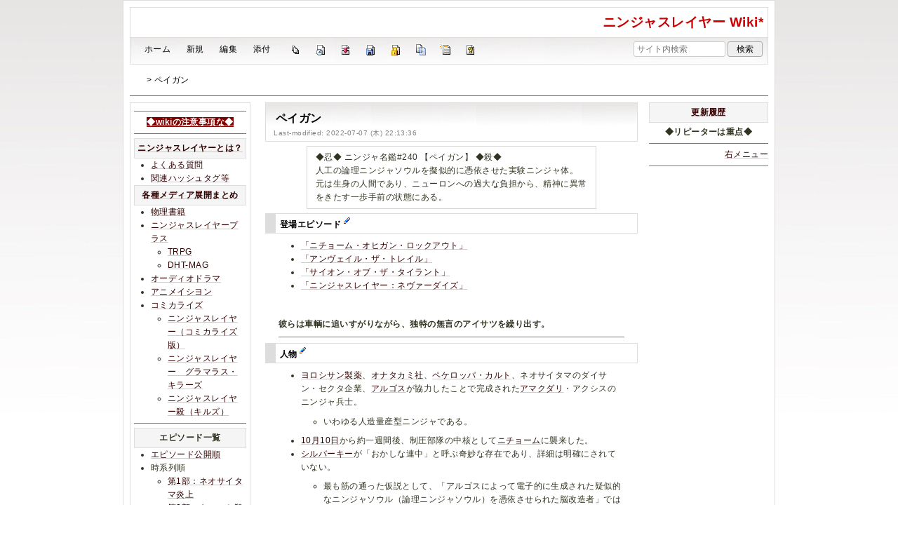

--- FILE ---
content_type: text/html; charset=utf-8
request_url: https://wikiwiki.jp/njslyr/%E3%83%9A%E3%82%A4%E3%82%AC%E3%83%B3
body_size: 24163
content:
<!DOCTYPE html>
<html lang="ja">
<head prefix="og: https://ogp.me/ns# fb: https://ogp.me/ns/fb# article: https://ogp.me/ns/article#">
    <meta charset="utf-8">
    <meta name="viewport" content="width=980">

    <meta name="description" content="ニンジャスレイヤー Wiki*">
        <meta property="og:url" content="https://wikiwiki.jp/njslyr/%E3%83%9A%E3%82%A4%E3%82%AC%E3%83%B3" />
    <meta property="og:type" content="article" />
    <meta property="og:title" content="ペイガン - ニンジャスレイヤー Wiki*" />
    <meta property="og:description" content="ニンジャスレイヤー Wiki*" />
    <meta property="og:site_name" content="ニンジャスレイヤー Wiki*" />
    <meta property="og:image" content="https://cdn.wikiwiki.jp/to/w/common/image/wikiwiki_ogp.png?v=4" />
    <title>ペイガン - ニンジャスレイヤー Wiki*</title>

    <link rel="alternate" href="/njslyr/::cmd/mixirss" type="application/rss+xml" title="RSS" />
    <link rel="icon" href="https://cdn.wikiwiki.jp/to/w/common/user-favicon.ico?v=4"/>
    <link rel="stylesheet" href="https://cdn.wikiwiki.jp/to/w/common/assets/dist/wikiwiki-ad217af191780b21c7f8.min.css" type="text/css">
<link rel="stylesheet" href="https://cdn.wikiwiki.jp/to/w/common/assets/dist/wikiwiki-ex1-ca7abd155d2d8393da00.min.css" type="text/css">
<link rel="stylesheet" href="https://cdn.wikiwiki.jp/to/w/common/assets/dist/wikiwiki-ex2-b5034ab1ffa1087a064e.min.css" type="text/css">
<link rel="stylesheet" href="https://cdn.wikiwiki.jp/to/w/common/assets/dist/skin-default_richwhite-5eaeea97d728ae735be0.min.css" type="text/css">
    
    <script type="text/javascript" src="https://cdn.wikiwiki.jp/to/w/common/assets/dist/ad-1bf004520fc167abbea6.min.js"></script>
    <script>
    var wi_stay = (function () {
        var wi_data_raw = localStorage.getItem('browsingStatistics');
        var wi_data = wi_data_raw ? (JSON.parse(wi_data_raw) || {}) : {};
        var stay = Number(wi_data.stay);
        if (isNaN(stay)) {
            stay = 0;
        }
        return stay;
    })();
    var wi_data_raw = localStorage.getItem('usageStatistics');
    var wi_data =     wi_data_raw ? (JSON.parse(wi_data_raw) || {}) : {};
    var wi_edit =     String(wi_data.edit || 0);
    var wi_freeze =   String(wi_data.freeze || 0);
    var wi_comment =  String(wi_data.comment || 0);
    var wi_group = String(wi_data.group || "N");
    var wi_smsAuth = wi_data.smsAuth || false;
    var wi_hasPosted = wi_data.hasPosted || false;
    var wi_agreement = String(wi_data.agreementStatus || "false");
    if (document.referrer.length !== 0) {
        var wi_uri = new URL(document.referrer);
        var wi_referer = wi_uri.hostname;
    } else {
        var wi_referer = "unknown";
    }

    // Chromium系判定
    function isChromium() {
        var ua = navigator.userAgent;
        // Edge, Opera, Chrome, Chromium, Brave など
        return /\b(Chrome|Chromium|Edg|OPR|Brave)\b/.test(ua) && !/Silk|UCBrowser|SamsungBrowser|CriOS|FxiOS|OPiOS|EdgiOS/.test(ua);
    }

    var wi_ismobile;
    var wi_device;
    if (isChromium() && navigator.userAgentData) {
        wi_ismobile = navigator.userAgentData.mobile;
        if (wi_ismobile) {
            if (navigator.userAgentData.platform === "Android") {
                wi_device = "and";
            } else {
                wi_device = "ios";
            }
        } else {
            wi_device = "pc";
        }
    } else {
        wi_ismobile = !!navigator.userAgent.match(/iPhone|Android.+Mobile/);
        if (navigator.userAgent.match(/Android.+Mobile/)) {
            wi_device = "and";
        } else if (navigator.userAgent.match(/iPhone/)) {
            wi_device = "ios";
        } else {
            wi_device = "pc";
        }
    }

    var wi_isportrait = window.matchMedia("(orientation: portrait)").matches;
    var wi_isinbound = wi_referer.includes(window.location.hostname) ? false : true;
    var wi_random100 = Math.floor(Math.random() * (100 - 1) + 1);
    var wi_random110 = Math.floor(Math.random() * 10) + 1;
    var wi_isread_yet = true;
    var wi_location_hash = location.hash || false;
</script>

<!-- Google tag (gtag.js) -->
<script async src="https://www.googletagmanager.com/gtag/js?id=G-3Y8FN9EFS7"></script>
<script>
    window.dataLayer = window.dataLayer || [];
    function gtag(){dataLayer.push(arguments);}
    gtag('js', new Date());
    gtag('config', 'G-3Y8FN9EFS7', {
        'content_group': 'njslyr',
        'user_properties': {
            'user_group':     wi_group,
            'user_agreement': wi_agreement,
            'edit_count':     wi_edit,
            'comment_count':  wi_comment,
            'sms_auth':       String(wi_smsAuth)
        }
    });
    
</script>

<script>
    window.wikiFq = createWikiFq();
</script>
<script>
    var wi_recref = recordReferrerDomain();
</script>

<!-- Google Tag Manager -->
<script>(function(w,d,s,l,i){w[l]=w[l]||[];w[l].push({'gtm.start':
new Date().getTime(),event:'gtm.js'});var f=d.getElementsByTagName(s)[0],
j=d.createElement(s),dl=l!='dataLayer'?'&l='+l:'';j.async=true;j.src=
'https://www.googletagmanager.com/gtm.js?id='+i+dl;f.parentNode.insertBefore(j,f);
})(window,document,'script','dataLayer','GTM-KQ52VZ3');</script>
<!-- End Google Tag Manager -->

    <link rel="canonical" href="https://wikiwiki.jp/njslyr/%E3%83%9A%E3%82%A4%E3%82%AC%E3%83%B3">
    <style>
@media screen and (min-width: 820px) {
  .container-wrapper {
    min-width: 930px;
    max-width: 930px;
  }
}
</style>
<style>
  body {
      font-family: Verdana, Arial, "Hiragino Kaku Gothic ProN", "Hiragino Sans", Meiryo, sans-serif;
      font-size: 12px;
  }
</style>
<style>
  @media screen and (max-width: 819px), print and (max-width: 180mm) {
    body {
        font-size: 13px;
    }
  }
</style>
        <script>
        window.globalParamsContainer = {"smsAuthParams":{"actionTrollingDefenceCheck":"\/njslyr\/::cmd\/trolling_defence_pass","actionSubmitNumber":"\/p\/sms-auth\/code\/request","actionSubmitCode":"\/p\/sms-auth\/code\/activate","cookieName":"authkey"},"editAssistantImgSrc":{"face_smile":"https:\/\/cdn.wikiwiki.jp\/to\/w\/common\/image\/face\/smile.png?v=4","face_bigsmile":"https:\/\/cdn.wikiwiki.jp\/to\/w\/common\/image\/face\/bigsmile.png?v=4","face_huh":"https:\/\/cdn.wikiwiki.jp\/to\/w\/common\/image\/face\/huh.png?v=4","face_oh":"https:\/\/cdn.wikiwiki.jp\/to\/w\/common\/image\/face\/oh.png?v=4","face_wink":"https:\/\/cdn.wikiwiki.jp\/to\/w\/common\/image\/face\/wink.png?v=4","face_sad":"https:\/\/cdn.wikiwiki.jp\/to\/w\/common\/image\/face\/sad.png?v=4","face_worried":"https:\/\/cdn.wikiwiki.jp\/to\/w\/common\/image\/face\/worried.png?v=4","face_tear":"https:\/\/cdn.wikiwiki.jp\/to\/w\/common\/image\/face\/tear.png?v=4","face_tere":"https:\/\/cdn.wikiwiki.jp\/to\/w\/common\/image\/face\/tere.png?v=4","face_shock":"https:\/\/cdn.wikiwiki.jp\/to\/w\/common\/image\/face\/shock.png?v=4","face_heart":"https:\/\/cdn.wikiwiki.jp\/to\/w\/common\/image\/face\/heart.png?v=4","face_star":"https:\/\/cdn.wikiwiki.jp\/to\/w\/common\/image\/face\/star.gif?v=4","face_hatena":"https:\/\/cdn.wikiwiki.jp\/to\/w\/common\/image\/face\/hatena.gif?v=4","face_tip":"https:\/\/cdn.wikiwiki.jp\/to\/w\/common\/image\/face\/tip.gif?v=4"},"experimentalFeature":false};
    </script>
</head>
<body class="">
<!-- Google Tag Manager (noscript) -->
<noscript><iframe src="https://www.googletagmanager.com/ns.html?id=GTM-KQ52VZ3"
height="0" width="0" style="display:none;visibility:hidden"></iframe></noscript>
<!-- End Google Tag Manager (noscript) --><noscript>
    <div class="noscript-alert">
        <i class="fa fa-exclamation-triangle"></i>
        ブラウザの JavaScript がオフ（ブロックまたは許可しない）に設定されているため、このページは正常に機能しません。
    </div>
</noscript>
<div class="container-wrapper">

    <div class="container clearfix">
                    <div id="header" class="default-header">
                <a href="/njslyr/" title="ニンジャスレイヤー Wiki*">
                    <span class="title2">ニンジャスレイヤー Wiki*</span>
                </a>
            </div>
                <div class="toolbox-container system-ui clearfix" id="naviframe">
            <div class="toolbox toolbox-desktop navibar-container">
                <div id="navigator">[ <a href="/njslyr/">ホーム</a> | <a href="/njslyr/::cmd/newpage?refer=%E3%83%9A%E3%82%A4%E3%82%AC%E3%83%B3" rel="nofollow">新規</a> | <a href="/njslyr/::cmd/edit?page=%E3%83%9A%E3%82%A4%E3%82%AC%E3%83%B3" rel="nofollow">編集</a> | <a href="/njslyr/::cmd/attach?page=%E3%83%9A%E3%82%A4%E3%82%AC%E3%83%B3" rel="nofollow">添付</a> ]</div>            </div>
            <div class="toolbox toolbox-desktop toolbar-container">
                <div class="toolbar"><a href="/njslyr/::cmd/list" title="一覧" rel="nofollow"><span class="system-icon toolbar list"></span></a>
<a href="/njslyr/RecentChanges" title="最終更新" rel="nofollow"><span class="system-icon toolbar recent"></span></a>
<a href="/njslyr/::cmd/diff?page=%E3%83%9A%E3%82%A4%E3%82%AC%E3%83%B3" title="差分" rel="nofollow"><span class="system-icon toolbar diff"></span></a>
<a href="/njslyr/::cmd/backup?page=%E3%83%9A%E3%82%A4%E3%82%AC%E3%83%B3" title="バックアップ" rel="nofollow"><span class="system-icon toolbar backup"></span></a>
<a href="/njslyr/::cmd/freeze?page=%E3%83%9A%E3%82%A4%E3%82%AC%E3%83%B3" title="凍結" rel="nofollow"><span class="system-icon toolbar freeze"></span></a>
<a href="/njslyr/::cmd/template?refer=%E3%83%9A%E3%82%A4%E3%82%AC%E3%83%B3" title="複製" rel="nofollow"><span class="system-icon toolbar copy"></span></a>
<a href="/njslyr/::cmd/rename?refer=%E3%83%9A%E3%82%A4%E3%82%AC%E3%83%B3" title="名前変更" rel="nofollow"><span class="system-icon toolbar rename"></span></a>
<a href="/njslyr/::cmd/help" title="ヘルプ" rel="nofollow"><span class="system-icon toolbar help"></span></a></div>            </div>
            <div class="toolbox toolbox-mobile toolbar-container">
                <div class="toolbar"><a href="/njslyr/" title="ホーム"><span class="system-icon toolbar top"></span></a>
<a href="/njslyr/RecentChanges" title="最終更新" rel="nofollow"><span class="system-icon toolbar recent"></span></a>
<a id="menu-in-nav" href="#menubar" class="menu-in-nav">Menu<i class="fas fa-arrow-alt-down"></i></a></div>            </div>
            <div class="toolbox toolbox-searchbar">
                <form action="/njslyr/::cmd/search" method="get">
                    <input type="search"  name="word" value="" size="16" placeholder="サイト内検索">
                    <input type="hidden" name="type" value="AND">
                    <input type="submit" value="検索">
                </form>
            </div>
        </div>
            <div id="responsive-navigation"></div>
    <div style="display: none;">
        <div id="edit-menu" class="system-ui">
            <div id="edit-menu-items">
                <ul><li><a href="/njslyr/::cmd/newpage?refer=%E3%83%9A%E3%82%A4%E3%82%AC%E3%83%B3" rel="nofollow"><span class='system-icon toolbar new'></span> 新規</a></li><li><a href="/njslyr/::cmd/edit?page=%E3%83%9A%E3%82%A4%E3%82%AC%E3%83%B3" rel="nofollow"><span class='system-icon toolbar edit'></span> 編集</a></li><li><a href="/njslyr/::cmd/attach?page=%E3%83%9A%E3%82%A4%E3%82%AC%E3%83%B3" rel="nofollow"><span class='system-icon toolbar upload'></span> 添付</a></li></ul>
<ul><li><a href="/njslyr/::cmd/list" rel="nofollow"><span class='system-icon toolbar list'></span> 一覧</a></li><li><a href="/njslyr/RecentChanges" rel="nofollow"><span class='system-icon toolbar recent'></span> 最終更新</a></li><li><a href="/njslyr/::cmd/diff?page=%E3%83%9A%E3%82%A4%E3%82%AC%E3%83%B3" rel="nofollow"><span class='system-icon toolbar diff'></span> 差分</a></li><li><a href="/njslyr/::cmd/backup?page=%E3%83%9A%E3%82%A4%E3%82%AC%E3%83%B3" rel="nofollow"><span class='system-icon toolbar backup'></span> バックアップ</a></li></ul>
<ul><li><a href="/njslyr/::cmd/freeze?page=%E3%83%9A%E3%82%A4%E3%82%AC%E3%83%B3" rel="nofollow"><span class='system-icon toolbar freeze'></span> 凍結</a></li><li><a href="/njslyr/::cmd/template?refer=%E3%83%9A%E3%82%A4%E3%82%AC%E3%83%B3" rel="nofollow"><span class='system-icon toolbar copy'></span> 複製</a></li><li><a href="/njslyr/::cmd/rename?refer=%E3%83%9A%E3%82%A4%E3%82%AC%E3%83%B3" rel="nofollow"><span class='system-icon toolbar rename'></span> 名前変更</a></li></ul>
<ul><li><a href="/njslyr/::cmd/help" rel="nofollow"><span class='system-icon toolbar help'></span> ヘルプ</a></li></ul>

            </div>
        </div>
    </div>    </div>

    <div class="container">
        <div class="clearfix">
            <div id="breadcrumbs" class="system-ui">
                <div id="topicpath"><a href="/njslyr/" title="FrontPage"><i class="fa fa-home" style="margin-left: 6px; display: inline-block; min-width: 1.2em;"></i></a> &gt; ペイガン</div>            </div>
            <div id="system-icon-container" class="system-ui">
                                <span id="share-button-root"></span>                <span id="admin-contact-root" class="single-system-icon"></span>
                <div id="load-panel-root"></div>
                <span id="admin-login" class="single-system-icon">
                    
<a class="admin-login-status" href="/njslyr/::cmd/admin_login?return_to=%2Fnjslyr%2F%E3%83%9A%E3%82%A4%E3%82%AC%E3%83%B3" title="未ログイン">
    <i class="fa-solid fa-cog"></i>
</a>
                </span>
            </div>
        </div>
        <hr />
    </div>

    <div id="contents" class="columns-container three-columns-container container clearfix has-left-column has-right-column">

        <div class="column-center clearfix">
            <div id="body">
                                                <div id="title">
                                            <h1 class="title">ペイガン</h1>
                                                                <div id="lastmodified">
                            Last-modified: 2022-07-07 (木) 22:13:36                                                    </div>
                                    </div>

                
                <div class="search-words small" style="display: none;">
    <div class="small">これらのキーワードがハイライトされています：<ul class="search-words-words"></ul></div>
    <hr class="full_hr">
</div>
                <div id="content">
                                        <blockquote><p class="quotation">◆忍◆ ニンジャ名鑑#240 【ペイガン】 ◆殺◆<br />
人工の論理ニンジャソウルを擬似的に憑依させた実験ニンジャ体。<br />
元は生身の人間であり、ニューロンへの過大な負担から、精神に異常をきたす一歩手前の状態にある。</p></blockquote>
<h3 id="h3_content_1_0" >登場エピソード  <a class="anchor_super" name ="le2d5170"></a> <a class="anchor_super" href="/njslyr/::cmd/edit?page=%E3%83%9A%E3%82%A4%E3%82%AC%E3%83%B3&id=le2d5170" rel='nofollow'><span class="system-icon paraedit" title="Edit"></span></a></h3>
<ul class="list1"><li><a href="/njslyr/%E3%80%8C%E3%83%8B%E3%83%81%E3%83%A7%E3%83%BC%E3%83%A0%E3%83%BB%E3%82%AA%E3%83%92%E3%82%AC%E3%83%B3%E3%83%BB%E3%83%AD%E3%83%83%E3%82%AF%E3%82%A2%E3%82%A6%E3%83%88%E3%80%8D" title="「ニチョーム・オヒガン・ロックアウト」" class="rel-wiki-page">「ニチョーム・オヒガン・ロックアウト」</a></li>
<li><a href="/njslyr/%E3%80%8C%E3%82%A2%E3%83%B3%E3%83%B4%E3%82%A7%E3%82%A4%E3%83%AB%E3%83%BB%E3%82%B6%E3%83%BB%E3%83%88%E3%83%AC%E3%82%A4%E3%83%AB%E3%80%8D" title="「アンヴェイル・ザ・トレイル」" class="rel-wiki-page">「アンヴェイル・ザ・トレイル」</a></li>
<li><a href="/njslyr/%E3%80%8C%E3%82%B5%E3%82%A4%E3%82%AA%E3%83%B3%E3%83%BB%E3%82%AA%E3%83%96%E3%83%BB%E3%82%B6%E3%83%BB%E3%82%BF%E3%82%A4%E3%83%A9%E3%83%B3%E3%83%88%E3%80%8D" title="「サイオン・オブ・ザ・タイラント」" class="rel-wiki-page">「サイオン・オブ・ザ・タイラント」</a></li>
<li><a href="/njslyr/%E3%80%8C%E3%83%8B%E3%83%B3%E3%82%B8%E3%83%A3%E3%82%B9%E3%83%AC%E3%82%A4%E3%83%A4%E3%83%BC%EF%BC%9A%E3%83%8D%E3%83%B4%E3%82%A1%E3%83%BC%E3%83%80%E3%82%A4%E3%82%BA%E3%80%8D" title="「ニンジャスレイヤー：ネヴァーダイズ」" class="rel-wiki-page">「ニンジャスレイヤー：ネヴァーダイズ」</a></li></ul>
<div class="spacer">&nbsp;</div>
<p><strong>彼らは車輌に追いすがりながら、独特の無言のアイサツを繰り出す。</strong></p>
<hr class="full_hr" />
<h3 id="h3_content_1_1" class="heading-after-first">人物  <a class="anchor_super" name ="occ84c35"></a> <a class="anchor_super" href="/njslyr/::cmd/edit?page=%E3%83%9A%E3%82%A4%E3%82%AC%E3%83%B3&id=occ84c35" rel='nofollow'><span class="system-icon paraedit" title="Edit"></span></a></h3>
<ul class="list1"><li><a href="/njslyr/%E3%83%A8%E3%83%AD%E3%82%B7%E3%82%B5%E3%83%B3%E8%A3%BD%E8%96%AC" title="ヨロシサン製薬" class="rel-wiki-page">ヨロシサン製薬</a>、<a href="/njslyr/%E3%82%AA%E3%83%8A%E3%82%BF%E3%82%AB%E3%83%9F%E7%A4%BE" title="オナタカミ社" class="rel-wiki-page">オナタカミ社</a>、<a href="/njslyr/%E3%83%9A%E3%82%B1%E3%83%AD%E3%83%83%E3%83%91%E3%83%BB%E3%82%AB%E3%83%AB%E3%83%88" title="ペケロッパ・カルト" class="rel-wiki-page">ペケロッパ・カルト</a>、ネオサイタマのダイサン・セクタ企業、<a href="/njslyr/%E3%82%A2%E3%83%AB%E3%82%B4%E3%82%B9" title="アルゴス" class="rel-wiki-page">アルゴス</a>が協力したことで完成された<a href="/njslyr/%E3%82%A2%E3%83%9E%E3%82%AF%E3%83%80%E3%83%AA" title="アマクダリ" class="rel-wiki-page">アマクダリ</a>・アクシスのニンジャ兵士。
<ul class="list2"><li>いわゆる人造量産型ニンジャである。</li></ul></li>
<li><a href="/njslyr/%E3%80%8C%E3%83%AD%E3%83%B3%E3%82%B2%E3%82%B9%E3%83%88%E3%83%BB%E3%83%87%E3%82%A4%E3%83%BB%E3%82%AA%E3%83%96%E3%83%BB%E3%82%A2%E3%83%9E%E3%82%AF%E3%83%80%E3%83%AA%E3%80%8D" title="「ロンゲスト・デイ・オブ・アマクダリ」" class="rel-wiki-page">10月10日</a>から約一週間後、制圧部隊の中核として<a href="/njslyr/%E3%83%8B%E3%83%81%E3%83%A7%E3%83%BC%E3%83%A0" title="ニチョーム" class="rel-wiki-page">ニチョーム</a>に襲来した。</li>
<li><a href="/njslyr/%E3%82%B7%E3%83%AB%E3%83%90%E3%83%BC%E3%82%AD%E3%83%BC" title="シルバーキー" class="rel-wiki-page">シルバーキー</a>が「おかしな連中」と呼ぶ奇妙な存在であり、詳細は明確にされていない。
<ul class="list2"><li>最も筋の通った仮説として、「アルゴスによって電子的に生成された疑似的なニンジャソウル（論理ニンジャソウル）を憑依させられた脳改造者」ではないかと語られている。</li>
<li>論理ニンジャソウルについては<a class="ext" href="https://twitter.com/NJSLYR/status/764836141900017664"  rel="nofollow">こちら<span class="system-icon ext pukiwiki-open-uri" data-href="https://twitter.com/NJSLYR/status/764836141900017664" data-frame="_blank"></span></a>。</li>
<li>書籍版にて、アケガ・ターミナルの収容者たちが脳改造されて論理ニンジャソウルを憑依させられたと判明した。</li></ul></li>
<li>「ペイガン」の名は個体名ではなく総称であり、彼ら自身もそう呼称している。また、<strong>「まだ名前を与えられていない生まれたてのニンジャたち」</strong>という表現も用いられている。</li>
<li>一切の感情を示すことなく淡々とアルゴスの命令に従うその姿は<strong>「アルゴスの奴隷」</strong>と呼び換えても問題はない。システムへの盲従を強い、自ずからそれを選ぶことを強いるアマクダリという組織を体現したニンジャとも言える。</li></ul>
<h4 id="h4_content_1_2" class="heading-after-first">外見  <a class="anchor_super" name ="q89790e2"></a> <a class="anchor_super" href="/njslyr/::cmd/edit?page=%E3%83%9A%E3%82%A4%E3%82%AC%E3%83%B3&id=q89790e2" rel='nofollow'><span class="system-icon paraedit" title="Edit"></span></a></h4>
<ul class="list1"><li>アクシス制式装束を身にまとい、フルフェイス型内発光メンポを装着している。</li>
<li>その目は空虚であり、しかもこの壊れた状態が彼らの正常なのだという。</li></ul>
<h4 id="h4_content_1_3" class="heading-after-first">元ネタ・考察  <a class="anchor_super" name ="bcb92567"></a> <a class="anchor_super" href="/njslyr/::cmd/edit?page=%E3%83%9A%E3%82%A4%E3%82%AC%E3%83%B3&id=bcb92567" rel='nofollow'><span class="system-icon paraedit" title="Edit"></span></a></h4>
<ul class="list1"><li>「pagan」とは「異教徒、無宗教者」の意味。スラングでは「童貞」を指す。
<ul class="list2"><li>従来のニンジャとは異なる存在であることを意味する名前だろう。</li></ul></li></ul>
<hr class="full_hr" />
<h3 id="h3_content_1_4" class="heading-after-first">ワザ・ジツ  <a class="anchor_super" name ="a36837a2"></a> <a class="anchor_super" href="/njslyr/::cmd/edit?page=%E3%83%9A%E3%82%A4%E3%82%AC%E3%83%B3&id=a36837a2" rel='nofollow'><span class="system-icon paraedit" title="Edit"></span></a></h3>
<ul class="list1"><li>身体能力は実際通常のニンジャと変わりない。</li>
<li>ずば抜けて優れたカラテもジツも持たないが、アルゴスとのリンクにより<a href="/njslyr/%E3%82%AF%E3%83%AD%E3%83%BC%E3%83%B3%E3%83%A4%E3%82%AF%E3%82%B6" title="クローンヤクザ" class="rel-wiki-page">クローンヤクザ</a>さながらの連携能力に優れる。
<ul class="list2"><li>自我が希薄故に命令にも忠実であり、そのことが更なる連携能力の向上を齎している。</li></ul></li>
<li>またアルゴスの管理する天下網（アマクダリ・ネット）と全てのペイガンはニューロンリンクされており、敵の情報を収集する端末としての役割も兼ねる。
<div class="spacer">&nbsp;</div></li>
<li><a href="/njslyr/%E3%83%96%E3%83%A9%E3%83%83%E3%82%AF%E3%83%80%E3%83%BC%E3%83%88" title="ブラックダート" class="rel-wiki-page">ブラックダート</a>隊に属するペイガンはエアロバイク「サヨナキドリ」に乗り、漆黒のニンジャ・タントやフレイルで武装している。また、アルゴス・ネットワークとのニューロンリンクが特に深い。</li></ul>
<h4 id="h4_content_1_5" class="heading-after-first">BW-13「ミボウジン」  <a class="anchor_super" name ="t6be8a53"></a> <a class="anchor_super" href="/njslyr/::cmd/edit?page=%E3%83%9A%E3%82%A4%E3%82%AC%E3%83%B3&id=t6be8a53" rel='nofollow'><span class="system-icon paraedit" title="Edit"></span></a></h4>
<ul class="list1"><li><a href="/njslyr/%E3%82%A2%E3%82%A4%E3%82%A2%E3%83%B3%E3%82%A6%E3%82%A9%E3%83%83%E3%83%81" title="アイアンウォッチ" class="rel-wiki-page">アイアンウォッチ</a>と、その部隊に属するペイガンが運用するオナタカミ社製重多脚戦車。</li>
<li>操縦席の側面に並んだ２門の大型レールガンを主武装とする。</li>
<li>ペイガンの場合、大蜘蛛型サイバネ機体に下半身を埋め込みLAN直結している。</li>
<li>名前および大蜘蛛型サイバネ機体との表記から、<a href="/njslyr/%E3%83%96%E3%83%A9%E3%83%83%E3%82%AF%E3%82%A6%E3%82%A3%E3%83%89%E3%83%BC" title="ブラックウィドー" class="rel-wiki-page">ブラックウィドー</a>（モーターカニ）の下半身ドロイドユニットの応用だろうか。
<ul class="list2"><li>書籍版にて、ブラックウィドーの戦闘データを元に設計されたニンジャ専用機体と明記された。</li></ul></li></ul>
<hr class="full_hr" />
<h2 id="h2_content_1_6" class="heading-after-first">ペイガン464  <a class="anchor_super" name ="rf80f22a"></a> <a class="anchor_super" href="/njslyr/::cmd/edit?page=%E3%83%9A%E3%82%A4%E3%82%AC%E3%83%B3&id=rf80f22a" rel='nofollow'><span class="system-icon paraedit" title="Edit"></span></a></h2>
<h3 id="h3_content_1_7" class="heading-after-first">登場エピソード  <a class="anchor_super" name ="kf03d38a"></a> <a class="anchor_super" href="/njslyr/::cmd/edit?page=%E3%83%9A%E3%82%A4%E3%82%AC%E3%83%B3&id=kf03d38a" rel='nofollow'><span class="system-icon paraedit" title="Edit"></span></a></h3>
<ul class="list1"><li><a href="/njslyr/%E3%80%8C%E3%83%8B%E3%83%B3%E3%82%B8%E3%83%A3%E3%82%B9%E3%83%AC%E3%82%A4%E3%83%A4%E3%83%BC%EF%BC%9A%E3%83%8D%E3%83%B4%E3%82%A1%E3%83%BC%E3%83%80%E3%82%A4%E3%82%BA%E3%80%8D" title="「ニンジャスレイヤー：ネヴァーダイズ」" class="rel-wiki-page">「ニンジャスレイヤー：ネヴァーダイズ」</a>
<div class="spacer">&nbsp;</div></li></ul>
<p><strong>「彼らは過去のバイオニンジャの特長をオールマイティに、かつ破綻なく織り込んだ最高作品です」</strong>──サブジュゲイター</p>
<hr class="full_hr" />
<h3 id="h3_content_1_8" class="heading-after-first">人物  <a class="anchor_super" name ="y1100927"></a> <a class="anchor_super" href="/njslyr/::cmd/edit?page=%E3%83%9A%E3%82%A4%E3%82%AC%E3%83%B3&id=y1100927" rel='nofollow'><span class="system-icon paraedit" title="Edit"></span></a></h3>
<ul class="list1"><li>バイオニンジャを素体としたペイガン。<a href="/njslyr/%E3%82%B5%E3%83%96%E3%82%B8%E3%83%A5%E3%82%B2%E3%82%A4%E3%82%BF%E3%83%BC" title="サブジュゲイター" class="rel-wiki-page">サブジュゲイター</a>の手勢として行動する。</li>
<li>地の文曰く、汎用バイオニンジャの到達点とでも呼ぶべき存在であり、来るべき新時代で重大な役割を担うという。</li>
<li>アマクダリのペイガンほど量産はされなかった模様。</li></ul>
<h4 id="h4_content_1_9" class="heading-after-first">外見  <a class="anchor_super" name ="p423fed6"></a> <a class="anchor_super" href="/njslyr/::cmd/edit?page=%E3%83%9A%E3%82%A4%E3%82%AC%E3%83%B3&id=p423fed6" rel='nofollow'><span class="system-icon paraedit" title="Edit"></span></a></h4>
<ul class="list1"><li>通常のペイガンと異なり、クリプティック・カンジを刻んだ黄色装束を纏う。</li></ul>
<hr class="full_hr" />
<h3 id="h3_content_1_10" class="heading-after-first">ワザ・ジツ  <a class="anchor_super" name ="x0a5a37b"></a> <a class="anchor_super" href="/njslyr/::cmd/edit?page=%E3%83%9A%E3%82%A4%E3%82%AC%E3%83%B3&id=x0a5a37b" rel='nofollow'><span class="system-icon paraedit" title="Edit"></span></a></h3>
<ul class="list1"><li>状況に応じて、これまで登場したバイオニンジャの能力を使いこなす。</li>
<li>劇中では<a href="/njslyr/%E3%83%9D%E3%83%AA%E3%83%A2%E3%83%BC%E3%83%95" title="ポリモーフ" class="rel-wiki-page">『流体</a><a href="/njslyr/%E3%83%87%E3%82%A3%E3%82%B9%E3%82%BF%E3%83%BC%E3%83%96%E3%83%89" title="ディスターブド" class="rel-wiki-page">金属ボディ』</a><a href="/njslyr/%E3%83%8E%E3%83%88%E3%83%BC%E3%83%AA%E3%82%A2%E3%82%B9" title="ノトーリアス" class="rel-wiki-page">『複腕を生やした</a><a href="/njslyr/%E3%82%A2%E3%82%B5%E3%82%A4%E3%83%A9%E3%83%A0" title="アサイラム" class="rel-wiki-page">イアイ武装』</a><a href="/njslyr/%E3%83%9C%E3%83%BC%E3%83%B3%E3%82%A2%E3%83%BC%E3%83%9E%E3%83%BC" title="ボーンアーマー" class="rel-wiki-page">『骨の鎧』</a>などの能力を見せた。量産型<a href="/njslyr/%E3%82%AB%E3%83%B3%E3%82%BC%E3%83%B3%E3%82%BF%E3%82%A4" title="カンゼンタイ" class="rel-wiki-page">カンゼンタイ</a>とも言い換えることができるかもしれない。
<ul class="list2"><li>もっとも、流体にもなれるとはいえ意識すればの話であり、アンブッシュを受けたら普通にアバる。</li></ul></li></ul>
<hr class="full_hr" />
<h3 id="h3_content_1_11" class="heading-after-first">ストーリー中での活躍  <a class="anchor_super" name ="sec536aa"></a> <a class="anchor_super" href="/njslyr/::cmd/edit?page=%E3%83%9A%E3%82%A4%E3%82%AC%E3%83%B3&id=sec536aa" rel='nofollow'><span class="system-icon paraedit" title="Edit"></span></a></h3>
<div class="fold-container  clearfix">
    <button class="fold-toggle-button hidden-on-open"><i class="fal fa-plus-square"></i></button>
    <button class="fold-toggle-button visible-on-open"><i class="fal fa-minus-square"></i></button>
    <div class="fold-summary hidden-on-open">隠していて、最悪なことに、その隠した状態がこいつらのネタバレなのだ。</div>
    <div class="fold-content visible-on-open"><ul class="list1"><li>10月10日より後から各所で運用される。</li>
<li><a href="/njslyr/%E3%80%8C%E3%83%8B%E3%83%B3%E3%82%B8%E3%83%A3%E3%82%B9%E3%83%AC%E3%82%A4%E3%83%A4%E3%83%BC%EF%BC%9A%E3%83%8D%E3%83%B4%E3%82%A1%E3%83%BC%E3%83%80%E3%82%A4%E3%82%BA%E3%80%8D" title="「ニンジャスレイヤー：ネヴァーダイズ」" class="rel-wiki-page">「ニンジャスレイヤー：ネヴァーダイズ」</a>においても大量投入され、各所で反アマクダリ勢力を苦しめるが、アルゴスの本体が破壊されると同時にペイガン達もこぞって連続爆発四散した。
<ul class="list2"><li>爆発四散した詳細な理由は不明。アルゴスとのリンクが深すぎたためか、論理ニンジャソウルがその生みの親のアルゴスと電子的・概念的に何らかの関連があったのか、様々な考察がヘッズによって行われている。
<div class="spacer">&nbsp;</div></li></ul></li>
<li>アマクダリのペイガンはアルゴスの破壊と同時に全員爆発四散してしまったが、ペイガン464は健在だった。ヨロシサン乗っ取りを企むサブジュゲイターに率いられ、ヨロシサン本社ビルの取締役会と<a href="/njslyr/%E3%83%88%E3%83%A9%E3%83%B3%E3%82%B9%E3%83%9A%E3%82%A2%E3%83%AC%E3%83%B3%E3%83%88%E3%82%AF%E3%82%A3%E3%83%AA%E3%83%B3" title="トランスペアレントクィリン" class="rel-wiki-page">トランスペアレントクィリン</a>を襲撃しこれを殺害する。</li>
<li>このペイガン464はマインドコントロールが施されておらず、サブジュゲイター率いる新生ヨロシサンの幹部として利用される手筈だったが、サヴァイヴァー・ドージョーのアンブッシュを受けて全滅。</li>
<li>要のアルゴスが死に、現存するペイガンも全て爆発四散してしまったため、ペイガン技術はここに潰えた。</li></ul>
</div>
</div>
<hr class="full_hr" />
<p><strong>一言コメント</strong></p>
<div class="fold-container  clearfix">
    <button class="fold-toggle-button hidden-on-open"><i class="fal fa-plus-square"></i></button>
    <button class="fold-toggle-button visible-on-open"><i class="fal fa-minus-square"></i></button>
    <div class="fold-summary hidden-on-open">リージョンはコメント欄を遮る……カラテ……ヘッズ……コメント……コメント……</div>
    <div class="fold-content visible-on-open"><ul class="list1"><li>ペイシェントにちょっと似てるかな。 --  <span class="comment_date"><span class="plugin-new-body" data-timestamp="1462905192">2016-05-11 (水) 03:33:12</span></span></li>
<li>こんな前から名鑑にあったんだ。知らなかった。 --  <span class="comment_date"><span class="plugin-new-body" data-timestamp="1462922000">2016-05-11 (水) 08:13:20</span></span></li>
<li>ついに出てきた人工ニンジャ --  <span class="comment_date"><span class="plugin-new-body" data-timestamp="1462933003">2016-05-11 (水) 11:16:43</span></span></li>
<li>ジェノサイド「全部思い出したぞ！俺は家族や大事な人達を奪った火星めいたペイガン達を絶滅させる戦いをしていたんだ」 --  <span class="comment_date"><span class="plugin-new-body" data-timestamp="1462959521">2016-05-11 (水) 18:38:41</span></span></li>
<li>↑ペイガンとヴェイガンは別物。いいね？ --  <span class="comment_date"><span class="plugin-new-body" data-timestamp="1462964088">2016-05-11 (水) 19:54:48</span></span></li>
<li>アッハイ。実際ギャイボン＝サンの相棒です --  <span class="comment_date"><span class="plugin-new-body" data-timestamp="1465608113">2016-06-11 (土) 10:21:53</span></span></li>
<li>最終的に全てのアマクダリ戦力はこのペイガンとハイデッカーのみで構成されるであろう未来が透けて見える事ですね？　自我のあるニンジャなど暗黒管理社会には不要なのだ。 --  <span class="comment_date"><span class="plugin-new-body" data-timestamp="1465614318">2016-06-11 (土) 12:05:18</span></span></li>
<li>アルゴスの手足に見える。アルゴスが直に物理世界で影響力を行使するための端末みたいな感じ。 --  <span class="comment_date"><span class="plugin-new-body" data-timestamp="1465614600">2016-06-11 (土) 12:10:00</span></span></li>
<li>対オメガ戦を見るに、こいつらでリソースを消費せずに偵察→対処法を考案とか恐ろしいな --  <span class="comment_date"><span class="plugin-new-body" data-timestamp="1465641766">2016-06-11 (土) 19:42:46</span></span></li>
<li>そのうち技術発展でそこらの通行人に憑依してペイガン大量発生とかいうエージェントスミス案件になる可能性がカレ存・・・？ --  <span class="comment_date"><span class="plugin-new-body" data-timestamp="1465644590">2016-06-11 (土) 20:29:50</span></span></li>
<li>こんなことができるんだからINWも用済みだな。しかし今でこそアルゴスの兵隊を作るだけだけど↑技術発展で一般に普及したらえらいことですよ。脳を書き換えて誰でも超人になれるってSFだなあ。そうなったらフジキドの立場ってどうなるんだろう --  <span class="comment_date"><span class="plugin-new-body" data-timestamp="1465645298">2016-06-11 (土) 20:41:38</span></span></li>
<li>魔人ウミウシゲが君をペイガンにする --  <span class="comment_date"><span class="plugin-new-body" data-timestamp="1465666135">2016-06-12 (日) 02:28:55</span></span></li>
<li>取り合えず重火器を持たせて運用したら非常に強い戦力になるんじゃないかと思った。まがりなりにもニンジャなわけで、モータルが単独で携行して扱えないような重火器でも普通に扱えそうだし。 --  <span class="comment_date"><span class="plugin-new-body" data-timestamp="1465972801">2016-06-15 (水) 15:40:01</span></span></li>
<li>こういう人工なんとかに主人公とか主要キャラがやられることってオヤクソク的にはあんまりないのだが、忍殺はサツバツとしてるから意外な犠牲者が出てしまったりしそうだ。劇場版エバーとかマクロス足すとかの例はあるけど --  <span class="comment_date"><span class="plugin-new-body" data-timestamp="1465980912">2016-06-15 (水) 17:55:12</span></span></li>
<li>いずれヌンジャとの戦いでフェイスレス相手に投入される俺はちのうしすうが高いからわかるんだ --  <span class="comment_date"><span class="plugin-new-body" data-timestamp="1465997804">2016-06-15 (水) 22:36:44</span></span></li>
<li>↑２戦隊ものだと主要キャラがモブキャラや戦闘員にやられてしまうことがときどきあるのだ。今はただ、備えよう。 --  <span class="comment_date"><span class="plugin-new-body" data-timestamp="1465998953">2016-06-15 (水) 22:55:53</span></span></li>
<li>何かきっかけあったら精神ぶっ壊れてすぐ瓦解するんじゃないかと思う --  <span class="comment_date"><span class="plugin-new-body" data-timestamp="1466014199">2016-06-16 (木) 03:09:59</span></span></li>
<li>ユメミルジツは効果あるだろうか？クローンヤクザのようにニューロンが同じならば一網打尽に。そうでなくともニューロンリンクを逆手に取れるかも。逆にズンビーのように異質なニューロンだとムリになるか。 --  <span class="comment_date"><span class="plugin-new-body" data-timestamp="1466014779">2016-06-16 (木) 03:19:39</span></span></li>
<li>ブロゴによるとペケロッパと共同開発なんだよね --  <span class="comment_date"><span class="plugin-new-body" data-timestamp="1466021941">2016-06-16 (木) 05:19:01</span></span></li>
<li>↑2 こいつらがアルゴスに直結してるなら逆にニューロンを焼き切られる可能性がある。まあサブジュゲイターが操るクローンヤクザには普通に効果あったから大丈夫か。 --  <span class="comment_date"><span class="plugin-new-body" data-timestamp="1466025611">2016-06-16 (木) 06:20:11</span></span></li>
<li>↑2 コトダマ空間から死者を呼び出すことに成功したのかね？ --  <span class="comment_date"><span class="plugin-new-body" data-timestamp="1466027513">2016-06-16 (木) 06:51:53</span></span></li>
<li>きっとニューロンリンクが切れた特異体が脱走して人知れず戦ってるんだ。俺は詳しいから分かるんだ。 --  <span class="comment_date"><span class="plugin-new-body" data-timestamp="1466048192">2016-06-16 (木) 12:36:32</span></span></li>
<li>ケジメペイガンな…？ --  <span class="comment_date"><span class="plugin-new-body" data-timestamp="1466063845">2016-06-16 (木) 16:57:25</span></span></li>
<li>ケジメペイガンがオリジンのソウルを求めて月に向かい、アルゴス＝サンにインタビューを？ --  <span class="comment_date"><span class="plugin-new-body" data-timestamp="1466245176">2016-06-18 (土) 19:19:36</span></span></li>
<li>ネウロの電子ドラッグver2みたいなイメージ。あれは脳をブーストさせて身体能力を上げてたけど、こいつらは＋バイオサイバネ改造でもしているのだろうか。 --  <span class="comment_date"><span class="plugin-new-body" data-timestamp="1466249230">2016-06-18 (土) 20:27:10</span></span></li>
<li>アルゴスの超演算能力で論理ニンジャソウルを維持してるっぽいからアルゴスが崩壊すれば連鎖的に爆発四散するかも --  <span class="comment_date"><span class="plugin-new-body" data-timestamp="1466251670">2016-06-18 (土) 21:07:50</span></span></li>
<li>↑7 アルゴスにユメミルジツが通じるかどうかだね。アルゴスはAIと超特殊なニンジャでそもそもニューロンは電子回路のそれ。ズンビーの例がある様に異質なニューロンにはユメミルジツは通じないので効果なさそう。 --  <span class="comment_date"><span class="plugin-new-body" data-timestamp="1466257543">2016-06-18 (土) 22:45:43</span></span></li>
<li>人間の頭脳を高度に再現したアルゴスならユメミルが効きそうだ。むしろコトダマ空間ダイブめいてアクセス自体は容易いかもしれないなぁ…電子的防御策の突破は別として --  <span class="comment_date"><span class="plugin-new-body" data-timestamp="1466258226">2016-06-18 (土) 22:57:06</span></span></li>
<li>人間らしさを獲得すればするほど弱くなる……ポエット展開な。 --  <span class="comment_date"><span class="plugin-new-body" data-timestamp="1466265578">2016-06-19 (日) 00:59:38</span></span></li>
<li>ペイシェントやゲニン、フェイスレスと似て個性が剥奪されている分、彼らの身柄を預かるものが彼らのステータス管理がやりやすいのが強さの源かもしれない。 --  <span class="comment_date"><span class="plugin-new-body" data-timestamp="1466380663">2016-06-20 (月) 08:57:43</span></span></li>
<li>ズンビーはコトダマ空間にアクセスできるのだろうか？ --  <span class="comment_date"><span class="plugin-new-body" data-timestamp="1466382922">2016-06-20 (月) 09:35:22</span></span></li>
<li>ベルトコンベアゲーム後半のちょっと強いザコ敵アトモスフィア --  <span class="comment_date"><span class="plugin-new-body" data-timestamp="1466466022">2016-06-21 (火) 08:40:22</span></span></li>
<li>人間はニンジャソウルになど負けんよと通りすがりのシュッチョウ・サラリマンに倒されることですね？ --  <span class="comment_date"><span class="plugin-new-body" data-timestamp="1466494795">2016-06-21 (火) 16:39:55</span></span></li>
<li>あとでクローンヤクザにも応用可能になったりするんだろうか？ --  <span class="comment_date"><span class="plugin-new-body" data-timestamp="1466562154">2016-06-22 (水) 11:22:34</span></span></li>
<li>↑2 そのサラリマンニンジャでなくて忍者じゃないですかー、やだー --  <span class="comment_date"><span class="plugin-new-body" data-timestamp="1466563694">2016-06-22 (水) 11:48:14</span></span></li>
<li>精神破綻してネットワークから切り離されたペイガンはどうなるのだろう？ --  <span class="comment_date"><span class="plugin-new-body" data-timestamp="1466563744">2016-06-22 (水) 11:49:04</span></span></li>
<li>精神壊れてる時点でもう長くないと思う --  <span class="comment_date"><span class="plugin-new-body" data-timestamp="1466564889">2016-06-22 (水) 12:08:09</span></span></li>
<li>こいつらの素体、まさか&quot;保護&quot;されて自我漂白された市民じゃあるまいな？ --  <span class="comment_date"><span class="plugin-new-body" data-timestamp="1466564971">2016-06-22 (水) 12:09:31</span></span></li>
<li>ニチョームに入り込んだ際、「アルゴスにセッションリクエストを繰り返し……」とあるようにアルゴスとは切り離されているようだが、それでも活動しているのが意外だった。オフラインになったとたんジョルリめいて崩れ落ちるのかと思ってたが --  <span class="comment_date"><span class="plugin-new-body" data-timestamp="1466573914">2016-06-22 (水) 14:38:34</span></span></li>
<li>まあアケガ産だろうなぁ…自我が薄まりすぎて収容所での映画ボタン行為すらままならなくなった連中からペイガンにされるのでは --  <span class="comment_date"><span class="plugin-new-body" data-timestamp="1467903666">2016-07-08 (金) 00:01:06</span></span></li>
<li>サブジュが電子戦や精神攻撃はしてこないことですね。アケガのみならずアアマクダリ真実を見てしまった口封じ対象市民やハイデッカーが逮捕した市民など素材には事欠かなそう。しかしクローンヤクザベースで作れるならそれはそれで脅威な。 --  <span class="comment_date"><span class="plugin-new-body" data-timestamp="1467979282">2016-07-08 (金) 21:01:22</span></span></li>
<li>これクローンヤクザを素材にできるなら相当脅威だよな。実力がサンシタだとしてもそれがクローンヤクザ並の数でやって来たら… --  <span class="comment_date"><span class="plugin-new-body" data-timestamp="1468128697">2016-07-10 (日) 14:31:37</span></span></li>
<li>↑おそらくフジキドでもただでは済まないだろうな。もはやニンジャのイクサですら数の優劣がそのまま結果を決める時代となろう。 --  <span class="comment_date"><span class="plugin-new-body" data-timestamp="1468135271">2016-07-10 (日) 16:21:11</span></span></li>
<li>確かチュパカブラの回でヨロシサンは「ニンジャの肉体はクローンできるが、ソウルがないと意味がなかったので失敗」と言ってたから、今や恐ろしい時代になってしまったのでは… --  <span class="comment_date"><span class="plugin-new-body" data-timestamp="1468138471">2016-07-10 (日) 17:14:31</span></span></li>
<li>これクローンヤクザの製造過程に組み込んだら良いんじゃない？人間として中々鍛え上げられた肉体のニンジャ兵を無尽蔵に生み出せたら最強じゃない？ --  <span class="comment_date"><span class="plugin-new-body" data-timestamp="1468146090">2016-07-10 (日) 19:21:30</span></span></li>
<li>アイエエ！？もうすでに上で議論なされてる！ウカツ！ --  <span class="comment_date"><span class="plugin-new-body" data-timestamp="1468146241">2016-07-10 (日) 19:24:01</span></span></li>
<li>ヨロシサンがクローンヤクザコントロールと胚培養バイオニンジャベースの人工憑依技術を、ペケロッパがシーカーやキルナイン継承の技術とコーディングを、オナタカミが装備と直結リンク用サイバネを、アルゴスが統率と憑依用疑似ソウルの保持を担当ですかねー。 --  <span class="comment_date"><span class="plugin-new-body" data-timestamp="1468198511">2016-07-11 (月) 09:55:11</span></span></li>
<li>論理ニンジャソウル・・・志望すればだれでもニンジャになれる夢のアイテム。このテイストにデジャヴュを感じていたが、0NE PIECEの人造悪魔の実SMILEで感じたものだとたった今思い出した --  <span class="comment_date"><span class="plugin-new-body" data-timestamp="1468909993">2016-07-19 (火) 15:33:13</span></span></li>
<li>仮にクローンヤクザでできるんだとしたらドラグーンやシデムシでもできるはずな --  <span class="comment_date"><span class="plugin-new-body" data-timestamp="1469283737">2016-07-23 (土) 23:22:17</span></span></li>
<li>もっと研究が進んだらアルゴスが解析・集積したジツをインストールしたりできるようにならないかな。 --  <span class="comment_date"><span class="plugin-new-body" data-timestamp="1469284206">2016-07-23 (土) 23:30:06</span></span></li>
<li>ニンジャの……アプリ！ --  <span class="comment_date"><span class="plugin-new-body" data-timestamp="1469284313">2016-07-23 (土) 23:31:53</span></span></li>
<li>名鑑を見たときはリー先生の研究の一環でできた試作だと思っていた。まさか量産されているとは。 --  <span class="comment_date"><span class="plugin-new-body" data-timestamp="1469284924">2016-07-23 (土) 23:42:04</span></span></li>
<li>アルティメット・スモトリ計画が成功してたら、ゴッドハンド＝サンの肉体を土台にして量産されてた可能性もあったのだろうか？ --  <span class="comment_date"><span class="plugin-new-body" data-timestamp="1469289640">2016-07-24 (日) 01:00:40</span></span></li>
<li>もう出てこないよな、アルゴス=サン爆発四散しちゃったし。 --  <span class="comment_date"><span class="plugin-new-body" data-timestamp="1470436279">2016-08-06 (土) 07:31:19</span></span></li>
<li>でも、亜種のペイガン464は残存してたんですよねぇ。こっちもサバジョに殲滅されてるけど。ならば、はぐれペイガンの可能性もカレ存？ --  <span class="comment_date"><span class="plugin-new-body" data-timestamp="1470439398">2016-08-06 (土) 08:23:18</span></span></li>
<li>アルゴスがオタッシャしたからはぐれ個体の生存はないだろう…ディセンションでもしない限り --  <span class="comment_date"><span class="plugin-new-body" data-timestamp="1470448019">2016-08-06 (土) 10:46:59</span></span></li>
<li>劇中だとイマイチ分かりづらかったけれど、464が生存してたのはバイオ改造で通常のペイガンとは異なる存在に変質していたから、ということなんですかね？ --  <span class="comment_date"><span class="plugin-new-body" data-timestamp="1470450128">2016-08-06 (土) 11:22:08</span></span></li>
<li>アルゴスの代わりに論理ニンジャソウル演算をしているヨロシ存在が居る可能性？ --  <span class="comment_date"><span class="plugin-new-body" data-timestamp="1470450264">2016-08-06 (土) 11:24:24</span></span></li>
<li>464は製作時に論理ニンジャソウルが必要だけど、その後はヨロシサンのバイオニンジャ技術だけで動けるのかな？ --  <span class="comment_date"><span class="plugin-new-body" data-timestamp="1470450904">2016-08-06 (土) 11:35:04</span></span></li>
<li>↑名鑑にヨロシサン製の論理ニンジャソウルを憑依させられて発狂したやつとかいたし多分ヨロシサンならなんとかなるだろ --  <span class="comment_date"><span class="plugin-new-body" data-timestamp="1470490254">2016-08-06 (土) 22:30:54</span></span></li>
<li>アルゴス爆発四散しても月の石か何かの応用でまた生産可能な気がするのが怖い。オナタカミにもうそんな力はないだろうけどヨロシサンは出来そう。 --  <span class="comment_date"><span class="plugin-new-body" data-timestamp="1470564953">2016-08-07 (日) 19:15:53</span></span></li>
<li>師父をカマユデにした時にいたペイガン464はサブ=サンがヨロシ・ジツで動かしていたんじゃないか？ --  <span class="comment_date"><span class="plugin-new-body" data-timestamp="1470577368">2016-08-07 (日) 22:42:48</span></span></li>
<li>アマクダリ・ペイガンが全滅したのはアルゴスと深いニューロンリンク状態にあったために、いわゆる連鎖ペケロッパ死みたいになってしまったのでは。そうすればニチョームでリンクが切れても大丈夫だった個体も、４６４が生存したのも説明できそう。 --  <span class="comment_date"><span class="plugin-new-body" data-timestamp="1470579826">2016-08-07 (日) 23:23:46</span></span></li>
<li>人工ソウルそのものがアルゴスと繋がってたんじゃないですかね。で、アルゴスが死んだから爆発四散 --  <span class="comment_date"><span class="plugin-new-body" data-timestamp="1470581516">2016-08-07 (日) 23:51:56</span></span></li>
<li>次々に景気よく爆発四散してたけど、こいつら元々はアケガにいたような一般人の成れの果てなんだよな。それを思うと……アイエエエエ…… --  <span class="comment_date"><span class="plugin-new-body" data-timestamp="1470717406">2016-08-09 (火) 13:36:46</span></span></li>
<li>ニンジャの...童貞！ --  <span class="comment_date"><span class="plugin-new-body" data-timestamp="1470717962">2016-08-09 (火) 13:46:02</span></span></li>
<li>サブが連れていた個体はマインドコントロール施されていないとのことだから、これが爆発四散しなかった理由ということなのかもしれない --  <span class="comment_date"><span class="plugin-new-body" data-timestamp="1471005089">2016-08-12 (金) 21:31:29</span></span></li>
<li>こいつらはどれくらい強いんだろう…少なくともオフェンダー＝サンよりは強そうだけど --  <span class="comment_date"><span class="plugin-new-body" data-timestamp="1471055918">2016-08-13 (土) 11:38:38</span></span></li>
<li>量産型なんだけど下手なサンシタより強い。ましてや連携してくるわけだし。 --  <span class="comment_date"><span class="plugin-new-body" data-timestamp="1471060466">2016-08-13 (土) 12:54:26</span></span></li>
<li>論理ニンジャソウルはニンジャソウルの情報を模したものらしい...「ニンジャはミームを伝えるもの」というのはそういうことなのだなあ --  <span class="comment_date"><span class="plugin-new-body" data-timestamp="1471249604">2016-08-15 (月) 17:26:44</span></span></li>
<li>こいつらのソウルはキンカクに行くのか行かないのか・・・ペイガンのソウルがディセンションする可能性とかはあるのかないのか（まあ厳しいとは思うが）。ないとしたら爆発四散したソウルの行先は何処なのか --  <span class="comment_date"><span class="plugin-new-body" data-timestamp="1481708469">2016-12-14 (水) 18:41:09</span></span></li>
<li>ブレランにならなかったのは残念だけど、なってたら安直と感じたかも --  <span class="comment_date"><span class="plugin-new-body" data-timestamp="1484750837">2017-01-18 (水) 23:47:17</span></span></li>
<li>かくいう私もペイガンでね --  <span class="comment_date"><span class="plugin-new-body" data-timestamp="1495575692">2017-05-24 (水) 06:41:32</span></span></li>
<li>私もなのです。オタッシャですねぇ --  <span class="comment_date"><span class="plugin-new-body" data-timestamp="1495585230">2017-05-24 (水) 09:20:30</span></span></li>
<li>このニンジャネーム、差別用語の意味もあるのか・・・アマクダリというかアルゴスが市民をどう見てるかがよく分かるな。 --  <span class="comment_date"><span class="plugin-new-body" data-timestamp="1501108898">2017-07-27 (木) 07:41:38</span></span></li>
<li>ま、まあ、｢無宗教｣に掛けて｢余計なエゴの無い、まっさらな歯車｣くらいの意味かもしれないし…スラングの方はUNACみたいなもんで --  <span class="comment_date"><span class="plugin-new-body" data-timestamp="1501115703">2017-07-27 (木) 09:35:03</span></span></li>
<li>いくらでも替えが効くって辺り歯車というか油 --  <span class="comment_date"><span class="plugin-new-body" data-timestamp="1501119015">2017-07-27 (木) 10:30:15</span></span></li>
<li>作られたコードにニンジャソウルのはたらきができるということは、ニンジャソウルも何かカラテ粒子の塊とか得体のしれない何かじゃなくインストラクションからなるミーミーに過ぎないということなのか --  <span class="comment_date"><span class="plugin-new-body" data-timestamp="1501158827">2017-07-27 (木) 21:33:47</span></span></li>
<li>一神教から多神教に対しての言葉だとさ。アマクダリという神を崇めない者たちを排除したり弾圧する御使いがこんな傀儡共とは皮肉よな。アマクダリの極みと言えばそうだが --  <span class="comment_date"><span class="plugin-new-body" data-timestamp="1516306944">2018-01-19 (金) 05:22:24</span></span></li>
<li>四部でさらに洗練されたのが出ると思ったが、アルゴスが爆発四散して、ヨロシサンも弱体化したからな・・・ --  <span class="comment_date"><span class="plugin-new-body" data-timestamp="1516423173">2018-01-20 (土) 13:39:33</span></span></li>
<li>モーティマー社長時代のオムラが健在だったらこいつを素体にして量産型モーターツヨシとかやらかしてくれたかな？ --  <span class="comment_date"><span class="plugin-new-body" data-timestamp="1525754529">2018-05-08 (火) 13:42:09</span></span></li>
<li>特撮物の終盤に出てくる怪人並みに強い新型戦闘員のポジションだな --  <span class="comment_date"><span class="plugin-new-body" data-timestamp="1534842413">2018-08-21 (火) 18:06:53</span></span></li>
<li>一般人も容赦なく使い捨ての駒に改造する、アマクダリって今までの四部入れても最低最悪の組織だと思うわ --  <span class="comment_date"><span class="plugin-new-body" data-timestamp="1557220304">2019-05-07 (火) 18:11:44</span></span></li>
<li>アルゴスの存在と、素体をきちんと確保して生産できる体制があったからアマクダリなんであって、ぶっちゃけ条件揃えば他組織も同じことしてるとは思う --  <span class="comment_date"><span class="plugin-new-body" data-timestamp="1557229798">2019-05-07 (火) 20:49:58</span></span></li>
<li>出自からすれば脳改造されたモータルということになるけれど、身体能力の向上はサイバネ由来のものだろうか。ディセンションによるニンジャ化ではDNAレベルで肉体が変異するらしいが、ピュアテックなニューロン操作だけでそれができるとは思えない。アケガ・ターミナル収容者が素体だとするとコトダマ適性が必要で、ピュアテックではないとも思えるけれど --  <span class="comment_date"><span class="plugin-new-body" data-timestamp="1557230692">2019-05-07 (火) 21:04:52</span></span></li>
<li>↑5量産型モーターツヨシ…メタルクウラ案件な --  <span class="comment_date"><span class="plugin-new-body" data-timestamp="1562589084">2019-07-08 (月) 21:31:24</span></span></li>
<li>ペイガン464。wiki上の説明だけ見ると、ものすごく強そう。 --  <span class="comment_date"><span class="plugin-new-body" data-timestamp="1643631415">2022-01-31 (月) 21:16:55</span></span></li>
<li>↑実際、強いのでは？　最終戦では、ベトコンがヒサツワザの披露を待ってくれなかっただけで。 --  <span class="comment_date"><span class="plugin-new-body" data-timestamp="1657199616">2022-07-07 (木) 22:13:36</span></span></li></ul>
    <div class="comment-form-placeholder" data-form-action-path="/njslyr/::cmd/comment?refer=%E3%83%9A%E3%82%A4%E3%82%AC%E3%83%B3" data-page="ペイガン"
         data-comment-no="0" data-no-date="0" data-no-name="1" data-above="1"
         data-interrupt-type="none" data-unfreeze-url="" data-capacity-warning=""></div>
</div>
</div>
                </div>
                <div id="main-contents-bottom">
                    <style>
#pc-bottom-grandparent-ad-wrapper {
    height: 200px;
}
</style>
<div id="pc-bottom-grandparent-ad-wrapper"></div>
                </div>

            </div>
        </div>

                    <div class="column-right">
                <div id="sidebar">
                                        <h3 id="h3_content_6_0" ><a href="/njslyr/%E6%9B%B4%E6%96%B0%E5%B1%A5%E6%AD%B4" title="更新履歴" class="rel-wiki-page">更新履歴</a></h3>
<div style="text-align:center"><strong>◆リピーターは重点◆</strong></div>
<div class="recentdetail-container" data-recent-hash="56d1ac1837da685122fc19b1edc47a58"></div>
<hr class="full_hr" />
<div style="text-align:right"><a href="/njslyr/SideBar" title="SideBar" class="rel-wiki-page">右メニュー</a></div>
<hr class="full_hr" />                </div>
                            </div>
            <div id="sidebar-bottom">
                            </div>
        
                    <div class="column-left">
                <div id="menubar">
                                        <hr class="full_hr" />
<div style="text-align:center"><strong><ins><a href="/njslyr/%E2%97%86wiki%E3%81%AE%E6%B3%A8%E6%84%8F%E4%BA%8B%E9%A0%85%E3%81%AA%E2%97%86" title="◆wikiの注意事項な◆" class="rel-wiki-page"><span class="wikicolor" style="color:white; background-color:maroon">◆wikiの注意事項な◆</span></a></ins></strong></div>
<hr class="full_hr" />
<h3 id="h3_content_2_0" ><ins><a href="/njslyr/%E3%83%8B%E3%83%B3%E3%82%B8%E3%83%A3%E3%82%B9%E3%83%AC%E3%82%A4%E3%83%A4%E3%83%BC%E3%81%A8%E3%81%AF%EF%BC%9F" title="ニンジャスレイヤーとは？" class="rel-wiki-page">ニンジャスレイヤーとは？</a></ins></h3>
<ul class="list1"><li><a href="/njslyr/%E3%82%88%E3%81%8F%E3%81%82%E3%82%8B%E8%B3%AA%E5%95%8F" title="よくある質問" class="rel-wiki-page">よくある質問</a></li>
<li><a href="/njslyr/%E9%96%A2%E9%80%A3%E3%83%8F%E3%83%83%E3%82%B7%E3%83%A5%E3%82%BF%E3%82%B0%E7%AD%89" title="関連ハッシュタグ等" class="rel-wiki-page">関連ハッシュタグ等</a></li></ul>
<h3 id="h3_content_2_1" class="heading-after-first"><ins><a href="/njslyr/%E5%90%84%E7%A8%AE%E3%83%A1%E3%83%87%E3%82%A3%E3%82%A2%E5%B1%95%E9%96%8B%E3%81%BE%E3%81%A8%E3%82%81" title="各種メディア展開まとめ" class="rel-wiki-page">各種メディア展開まとめ</a></ins></h3>
<ul class="list1"><li><a href="/njslyr/%E5%90%84%E7%A8%AE%E3%83%A1%E3%83%87%E3%82%A3%E3%82%A2%E5%B1%95%E9%96%8B%E3%81%BE%E3%81%A8%E3%82%81#dcbfd383" title="各種メディア展開まとめ" class="rel-wiki-page">物理書籍</a></li>
<li><a href="/njslyr/%E3%83%8B%E3%83%B3%E3%82%B8%E3%83%A3%E3%82%B9%E3%83%AC%E3%82%A4%E3%83%A4%E3%83%BC%E3%83%97%E3%83%A9%E3%82%B9" title="ニンジャスレイヤープラス" class="rel-wiki-page">ニンジャスレイヤープラス</a>
<ul class="list2"><li><a href="/njslyr/%E3%83%8B%E3%83%B3%E3%82%B8%E3%83%A3%E3%82%B9%E3%83%AC%E3%82%A4%E3%83%A4%E3%83%BCTRPG" title="ニンジャスレイヤーTRPG" class="rel-wiki-page">TRPG</a></li>
<li><a href="/njslyr/%E3%83%80%E3%82%A4%E3%83%8F%E3%83%BC%E3%83%89%E3%83%86%E3%82%A4%E3%83%AB%E3%82%BA%E3%83%BB%E3%83%9E%E3%82%AC%E3%82%B8%E3%83%B3" title="ダイハードテイルズ・マガジン" class="rel-wiki-page">DHT-MAG</a></li></ul></li>
<li><a href="/njslyr/%E3%82%AA%E3%83%BC%E3%83%87%E3%82%A3%E3%82%AA%E3%83%89%E3%83%A9%E3%83%9E" title="オーディオドラマ" class="rel-wiki-page">オーディオドラマ</a></li>
<li><a href="/njslyr/%E3%83%8B%E3%83%B3%E3%82%B8%E3%83%A3%E3%82%B9%E3%83%AC%E3%82%A4%E3%83%A4%E3%83%BC%20%E3%83%95%E3%83%AD%E3%83%A0%E3%82%A2%E3%83%8B%E3%83%A1%E3%82%A4%E3%82%B7%E3%83%A8%E3%83%B3" title="ニンジャスレイヤー フロムアニメイシヨン" class="rel-wiki-page">アニメイシヨン</a></li>
<li><a href="/njslyr/%E5%90%84%E7%A8%AE%E3%83%A1%E3%83%87%E3%82%A3%E3%82%A2%E5%B1%95%E9%96%8B%E3%81%BE%E3%81%A8%E3%82%81#w2141ccf" title="各種メディア展開まとめ" class="rel-wiki-page">コミカライズ</a>
<ul class="list2"><li><a href="/njslyr/%E3%83%8B%E3%83%B3%E3%82%B8%E3%83%A3%E3%82%B9%E3%83%AC%E3%82%A4%E3%83%A4%E3%83%BC%EF%BC%88%E3%82%B3%E3%83%9F%E3%82%AB%E3%83%A9%E3%82%A4%E3%82%BA%E7%89%88%EF%BC%89" title="ニンジャスレイヤー（コミカライズ版）" class="rel-wiki-page">ニンジャスレイヤー（コミカライズ版）</a></li>
<li><a href="/njslyr/%E3%83%8B%E3%83%B3%E3%82%B8%E3%83%A3%E3%82%B9%E3%83%AC%E3%82%A4%E3%83%A4%E3%83%BC%E3%80%80%E3%82%B0%E3%83%A9%E3%83%9E%E3%83%A9%E3%82%B9%E3%83%BB%E3%82%AD%E3%83%A9%E3%83%BC%E3%82%BA" title="ニンジャスレイヤー　グラマラス・キラーズ" class="rel-wiki-page">ニンジャスレイヤー　グラマラス・キラーズ</a></li>
<li><a href="/njslyr/%E3%83%8B%E3%83%B3%E3%82%B8%E3%83%A3%E3%82%B9%E3%83%AC%E3%82%A4%E3%83%A4%E3%83%BC%E6%AE%BA%EF%BC%88%E3%82%AD%E3%83%AB%E3%82%BA%EF%BC%89" title="ニンジャスレイヤー殺（キルズ）" class="rel-wiki-page">ニンジャスレイヤー殺（キルズ）</a></li></ul></li></ul>
<hr class="full_hr" />
<h3 id="h3_content_2_2" class="heading-after-first">エピソード一覧</h3>
<ul class="list1"><li><a href="/njslyr/%E3%82%A8%E3%83%94%E3%82%BD%E3%83%BC%E3%83%89%E4%B8%80%E8%A6%A7/%E5%85%AC%E9%96%8B%E9%A0%86" title="エピソード一覧/公開順" class="rel-wiki-page">エピソード公開順</a></li>
<li>時系列順
<ul class="list2"><li><a href="/njslyr/%E3%82%A8%E3%83%94%E3%82%BD%E3%83%BC%E3%83%89%E4%B8%80%E8%A6%A7/%E7%AC%AC1%E9%83%A8" title="エピソード一覧/第1部" class="rel-wiki-page">第1部：ネオサイタマ炎上</a></li>
<li><a href="/njslyr/%E3%82%A8%E3%83%94%E3%82%BD%E3%83%BC%E3%83%89%E4%B8%80%E8%A6%A7/%E7%AC%AC2%E9%83%A8" title="エピソード一覧/第2部" class="rel-wiki-page">第2部：キョート殺伐都市</a></li>
<li><a href="/njslyr/%E3%82%A8%E3%83%94%E3%82%BD%E3%83%BC%E3%83%89%E4%B8%80%E8%A6%A7/%E7%AC%AC3%E9%83%A8" title="エピソード一覧/第3部" class="rel-wiki-page">第3部：不滅のニンジャソウル</a></li>
<li><a href="/njslyr/%E3%82%A8%E3%83%94%E3%82%BD%E3%83%BC%E3%83%89%E4%B8%80%E8%A6%A7/%E7%AC%AC4%E9%83%A8" title="エピソード一覧/第4部" class="rel-wiki-page">第4部：エイジ・オブ・マッポーカリプス</a></li></ul></li>
<li><a href="/njslyr/%E3%82%A8%E3%83%94%E3%82%BD%E3%83%BC%E3%83%89%E4%B8%80%E8%A6%A7/%E3%81%9D%E3%81%AE%E4%BB%96%E3%82%A8%E3%83%94%E3%82%BD%E3%83%BC%E3%83%89" title="エピソード一覧/その他エピソード" class="rel-wiki-page">その他（短編集など）</a></li>
<li><a href="/njslyr/%E3%82%A4%E3%83%B3%E3%82%BF%E3%83%93%E3%83%A5%E3%83%BC%EF%BC%86%E7%89%B9%E5%88%A5%E4%BC%81%E7%94%BB%E3%81%AA%E3%81%A9" title="インタビュー＆特別企画など" class="rel-wiki-page">インタビュー･人気投票･特別企画など</a></li>
<li><a href="/njslyr/%E3%83%8B%E3%83%B3%E3%82%B8%E3%83%A3%E3%82%B9%E3%83%AC%E3%82%A4%E3%83%A4%E3%83%BC3%E9%83%A8%E4%BD%9C%E3%82%A2%E3%83%BC%E3%82%AB%E3%82%A4%E3%83%96" title="ニンジャスレイヤー3部作アーカイブ" class="rel-wiki-page">3部作アーカイブ</a></li></ul>
<h3 id="h3_content_2_3" class="heading-after-first">人物・組織</h3>
<ul class="list1"><li><a href="/njslyr/%E7%99%BB%E5%A0%B4%E4%BA%BA%E7%89%A9%E4%B8%80%E8%A6%A7" title="登場人物一覧" class="rel-wiki-page">登場人物一覧</a>
<ul class="list2"><li><a href="/njslyr/%E7%99%BB%E5%A0%B4%E4%BA%BA%E7%89%A9%E4%B8%80%E8%A6%A7%EF%BC%88%E7%AC%AC4%E9%83%A8%E4%BB%A5%E9%99%8D%EF%BC%89" title="登場人物一覧（第4部以降）" class="rel-wiki-page">登場人物一覧（第4部以降）</a></li>
<li><a href="/njslyr/%E3%83%AA%E3%82%A2%E3%83%AB%E3%83%8B%E3%83%B3%E3%82%B8%E3%83%A3%E4%B8%80%E8%A6%A7" title="リアルニンジャ一覧" class="rel-wiki-page">リアルニンジャ一覧</a></li>
<li><a href="/njslyr/%E3%83%8B%E3%83%B3%E3%82%B8%E3%83%A3%E5%90%8D%E9%91%91%E7%99%BB%E5%A0%B4%E8%80%85%E4%B8%80%E8%A6%A7" title="ニンジャ名鑑登場者一覧" class="rel-wiki-page">ニンジャ名鑑登場者一覧</a></li></ul></li>
<li><a href="/njslyr/%E7%B5%84%E7%B9%94%E4%B8%80%E8%A6%A7" title="組織一覧" class="rel-wiki-page">組織一覧</a>
<ul class="list2"><li><a href="/njslyr/%E3%83%8B%E3%83%B3%E3%82%B8%E3%83%A3%E3%82%AF%E3%83%A9%E3%83%B3%E4%B8%80%E8%A6%A7" title="ニンジャクラン一覧" class="rel-wiki-page">ニンジャクラン一覧</a></li></ul></li></ul>
<h3 id="h3_content_2_4" class="heading-after-first">用語</h3>
<ul class="list1"><li>コトダマ
<ul class="list2"><li><a href="/njslyr/%E3%82%B3%E3%83%88%E3%83%80%E3%83%9E%EF%BC%88%E3%81%82%E8%A1%8C%EF%BD%9E%E3%81%8B%E8%A1%8C%EF%BC%89" title="コトダマ（あ行～か行）" class="rel-wiki-page">あ行～か行</a></li>
<li><a href="/njslyr/%E3%82%B3%E3%83%88%E3%83%80%E3%83%9E%EF%BC%88%E3%81%95%E8%A1%8C%EF%BD%9E%E3%81%AA%E8%A1%8C%EF%BC%89" title="コトダマ（さ行～な行）" class="rel-wiki-page">さ行～な行</a></li>
<li><a href="/njslyr/%E3%82%B3%E3%83%88%E3%83%80%E3%83%9E%EF%BC%88%E3%81%AF%E8%A1%8C%EF%BD%9E%E3%82%8F%E8%A1%8C%E3%83%BB%E8%8B%B1%E6%95%B0%E8%A8%98%E5%8F%B7%EF%BC%89" title="コトダマ（は行～わ行・英数記号）" class="rel-wiki-page">は行～わ行・英数記号</a></li>
<li><a href="/njslyr/%E3%82%B3%E3%83%88%E3%83%80%E3%83%9E%EF%BC%88%E3%81%BB%E3%82%93%E3%82%84%E3%81%8F%E3%83%81%E3%83%BC%E3%83%A0%E8%AA%9E%EF%BC%89" title="コトダマ（ほんやくチーム語）" class="rel-wiki-page">ほんやくチーム語</a></li></ul></li>
<li>ヘッズスラング
<ul class="list2"><li><a href="/njslyr/%E3%83%98%E3%83%83%E3%82%BA%E3%82%B9%E3%83%A9%E3%83%B3%E3%82%B0%EF%BC%88%E3%81%82%E8%A1%8C%EF%BD%9E%E3%81%AA%E8%A1%8C%EF%BC%89" title="ヘッズスラング（あ行～な行）" class="rel-wiki-page">あ行～な行</a></li>
<li><a href="/njslyr/%E3%83%98%E3%83%83%E3%82%BA%E3%82%B9%E3%83%A9%E3%83%B3%E3%82%B0%EF%BC%88%E3%81%AF%E8%A1%8C%EF%BD%9E%E3%82%8F%E8%A1%8C%E3%83%BB%E8%8B%B1%E6%95%B0%E8%A8%98%E5%8F%B7%EF%BC%89" title="ヘッズスラング（は行～わ行・英数記号）" class="rel-wiki-page">は行～わ行・英数記号</a></li>
<li><a href="/njslyr/%E3%83%98%E3%83%83%E3%82%BA%E3%82%B9%E3%83%A9%E3%83%B3%E3%82%B0%EF%BC%88%E3%82%AD%E3%83%A3%E3%83%A9%E3%82%AF%E3%82%BF%E3%83%BC%E6%84%9B%E7%A7%B0%E3%83%BB%E7%95%B0%E5%90%8D%EF%BC%89" title="ヘッズスラング（キャラクター愛称・異名）" class="rel-wiki-page">キャラクター愛称・異名</a></li></ul></li></ul>
<h3 id="h3_content_2_5" class="heading-after-first">辞典/考察</h3>
<ul class="list1"><li><a href="/njslyr/%E3%83%8B%E3%83%B3%E3%82%B8%E3%83%A3%E3%81%AB%E3%81%A4%E3%81%84%E3%81%A6" title="ニンジャについて" class="rel-wiki-page">ニンジャについて</a></li>
<li><a href="/njslyr/%E3%82%A2%E3%82%A4%E3%82%B5%E3%83%84%E3%83%BB%E3%82%B3%E3%83%88%E3%83%AF%E3%82%B6%E3%83%BB%E3%83%A4%E3%82%AF%E3%82%B6%E3%82%B9%E3%83%A9%E3%83%B3%E3%82%B0%E3%83%BB%E6%84%9F%E5%98%86%E8%A9%9E%E3%83%BB%E6%8E%9B%E5%A3%B0" title="アイサツ・コトワザ・ヤクザスラング・感嘆詞・掛声" class="rel-wiki-page">アイサツ・コトワザ・ヤクザスラング・感嘆詞・掛声</a></li>
<li><a href="/njslyr/%E3%82%AB%E3%83%A9%E3%83%86" title="カラテ" class="rel-wiki-page">カラテ</a></li>
<li><a href="/njslyr/%E3%82%B8%E3%83%84" title="ジツ" class="rel-wiki-page">ジツ</a></li>
<li><a href="/njslyr/%E6%AD%A6%E5%99%A8" title="武器" class="rel-wiki-page">武器</a></li>
<li><a href="/njslyr/%E5%9C%B0%E5%90%8D" title="地名" class="rel-wiki-page">地名</a>
<ul class="list2"><li><a href="/njslyr/%E3%83%8D%E3%82%AA%E3%82%B5%E3%82%A4%E3%82%BF%E3%83%9E" title="ネオサイタマ" class="rel-wiki-page">ネオサイタマ</a></li>
<li><a href="/njslyr/%E3%82%AD%E3%83%A7%E3%83%BC%E3%83%88%E3%83%BB%E3%83%AA%E3%83%91%E3%83%96%E3%83%AA%E3%83%83%E3%82%AF" title="キョート・リパブリック" class="rel-wiki-page">キョート共和国</a></li></ul></li>
<li><a href="/njslyr/%E7%94%9F%E7%89%A9" title="生物" class="rel-wiki-page">生物</a></li>
<li><a href="/njslyr/%E4%B9%97%E3%82%8A%E7%89%A9" title="乗り物" class="rel-wiki-page">乗り物</a></li>
<li><a href="/njslyr/%E9%A3%9F%E6%96%87%E5%8C%96%E3%83%BB%E8%96%AC%E7%89%A9" title="食文化・薬物" class="rel-wiki-page">食文化・薬物</a></li>
<li><a href="/njslyr/%E8%8A%B8%E8%83%BD%E3%83%BB%E3%82%A2%E3%83%BC%E3%83%88%E3%83%BB%E6%96%87%E5%8C%96" title="芸能・アート・文化" class="rel-wiki-page">芸能・アート・文化</a></li>
<li><a href="/njslyr/%E3%83%96%E3%83%87%E3%82%A3%E3%82%BA%E3%83%A0%E9%96%A2%E9%80%A3" title="ブディズム関連" class="rel-wiki-page">ブディズム関連</a></li>
<li><a href="/njslyr/%E3%82%B3%E3%83%88%E3%83%80%E3%83%9E%E7%A9%BA%E9%96%93" title="コトダマ空間" class="rel-wiki-page">コトダマ空間</a></li>
<li><a href="/njslyr/%E5%90%84%E6%89%80%E3%81%AE%E6%96%87%E5%AD%97" title="各所の文字" class="rel-wiki-page">各所の文字</a></li>
<li><a href="/njslyr/%E5%B9%B4%E8%A1%A8" title="年表" class="rel-wiki-page">年表</a></li>
<li><a href="/njslyr/%E5%B0%8F%E3%83%8D%E3%82%BF%E3%83%BB%E5%85%83%E3%83%8D%E3%82%BF%E3%81%AA%E3%81%A9" title="小ネタ・元ネタなど" class="rel-wiki-page">小ネタ・元ネタなど</a></li>
<li><a href="/njslyr/%E9%9D%9E%E5%85%AC%E5%BC%8F%E6%9B%B8%E7%B1%8D%E8%AA%A4%E6%A4%8D%E8%A1%A8" title="非公式書籍誤植表" class="rel-wiki-page">非公式書籍誤植表</a></li></ul>
<hr class="full_hr" />
<h3 id="h3_content_2_6" class="heading-after-first">コミュニケーション</h3>
<ul class="list1"><li><a href="/njslyr/%E2%97%86wiki%E7%B7%A8%E9%9B%86%E4%BC%9A%E8%AD%B0%E3%81%AA%E2%97%86" title="◆wiki編集会議な◆" class="rel-wiki-page">◆wiki編集会議な◆</a></li>
<li><a href="/njslyr/%E2%97%86wiki%E9%9B%BB%E8%84%B3IRC%E7%A9%BA%E9%96%93%EF%BC%88%E9%9B%91%E8%AB%87%E3%83%BB%E5%AE%9F%E6%B3%81%E3%83%BB%E8%AD%B0%E8%AB%96%EF%BC%89%E2%97%86" title="◆wiki電脳IRC空間（雑談・実況・議論）◆" class="rel-wiki-page">◆wiki電脳IRC空間（雑談・実況・議論）◆</a></li></ul>
<h3 id="h3_content_2_7" class="heading-after-first">なんか</h3>
<ul class="list1"><li><a href="/njslyr/%E9%9D%9E%E5%85%AC%E5%BC%8F%E3%82%AD%E3%83%A3%E3%83%A9%E3%82%AF%E3%82%BF%E3%83%BC%E4%BA%BA%E6%B0%97%E6%8A%95%E7%A5%A8" title="非公式キャラクター人気投票" class="rel-wiki-page">非公式キャラクター人気投票</a></li>
<li><a href="/njslyr/%E3%83%8B%E3%83%A5%E3%83%BC%E3%83%93%E3%83%BC%E3%81%AE%E3%81%9F%E3%82%81%E3%81%AE%E5%BF%8D%E6%AE%BA%E6%96%87%E4%BD%93%E3%83%89%E3%83%BC%E3%82%B8%E3%83%A7%E3%83%BC" title="ニュービーのための忍殺文体ドージョー" class="rel-wiki-page">ニュービーのための忍殺文体ドージョー</a></li>
<li><a href="/njslyr/IRC%E4%BC%9A%E8%AD%B0%E9%8C%B2%E3%83%BB%E8%B3%87%E6%96%99%E3%83%BB%E8%80%83%E5%AF%9F%E9%8C%B2" title="IRC会議録・資料・考察録" class="rel-wiki-page">IRC会議録・資料・考察録</a></li>
<li><a href="/njslyr/%E5%88%B6%E4%BD%9C%E7%89%A9%E3%81%BE%E3%81%A8%E3%82%81" title="制作物まとめ" class="rel-wiki-page">制作物まとめ</a></li></ul>
<hr class="full_hr" />
<h3 id="h3_content_2_8" class="heading-after-first">テンプレ</h3>
<ul class="list1"><li><a href="/njslyr/%E3%82%AD%E3%83%A3%E3%83%A9%E3%82%AF%E3%82%BF%E3%83%BC%E3%83%9A%E3%83%BC%E3%82%B8%E3%83%86%E3%83%B3%E3%83%97%E3%83%AC%E3%83%BC%E3%83%88" title="キャラクターページテンプレート" class="rel-wiki-page">キャラクターページテンプレート案</a></li>
<li><a href="/njslyr/%E3%82%A8%E3%83%94%E3%82%BD%E3%83%BC%E3%83%89%E3%83%9A%E3%83%BC%E3%82%B8%E3%83%86%E3%83%B3%E3%83%97%E3%83%AC%E3%83%BC%E3%83%88" title="エピソードページテンプレート" class="rel-wiki-page">エピソードページテンプレート案</a></li></ul>
<h3 id="h3_content_2_9" class="heading-after-first">リンク</h3>
<ul class="list1"><li><a href="/njslyr/%E3%83%AA%E3%83%B3%E3%82%AF%E9%9B%86" title="リンク集" class="rel-wiki-page">リンク集</a></li>
<li><a href="/njslyr/NJSLYRBATTLE" title="NJSLYRBATTLE" class="rel-wiki-page">NJSLYRBATTLE</a></li>
<li><a href="http://jissai-yasui.tumblr.com/"  rel="nofollow">IRCウキヨエ空間（別サイト）</a></li>
<li><a href="https://ukiyoe2njslyr.wordpress.com/"  rel="nofollow">ネオウキヨエ空間（別サイト）</a></li>
<li><a href="http://ninjaslayer.wikia.com"  rel="nofollow">英語版Wiki（別サイト）</a></li>
<li><a href="http://ninjaslayer-mldb.wikia.com"  rel="nofollow">多言語版Wiki（別サイト）</a></li>
<li><a href="http://jbbs.shitaraba.net/bbs/read.cgi/anime/411/1444052532/"  rel="nofollow">◆出◆ニュービーのための忍殺文体ドージョー◆張◆（別サイト）</a></li></ul>
<hr class="full_hr" />
<p><a href="/njslyr/MenuBar" title="MenuBar" class="rel-wiki-page">メニュー</a></p>
<hr class="full_hr" />
<p><a href="https://diehardtales.com/"  rel="nofollow"><img src="https://cdn.wikiwiki.jp/to/w/njslyr/MenuBar/::ref/dhtl.jpg?rev=101ac24b1951c8e5fec616b7465f982a&amp;t=20190421235645" alt="ダイハードテイルズ" title="ダイハードテイルズ" width="150" height="150"  loading="lazy"></a><br />
<a href="https://www.facebook.com/ninjaslayer.jp"  rel="nofollow"><img src="https://cdn.wikiwiki.jp/to/w/njslyr/MenuBar/::ref/top_banner_fb.jpg.webp?rev=2154d4dd52d83211e6b6beefe84af7cf&amp;t=20140428002021" alt="ニンジャスレイヤー公式Facebook" title="ニンジャスレイヤー公式Facebook" width="150" height="30"  loading="lazy"></a><br />
<a href="http://www.ninjaslayer-animation.com/"  rel="nofollow"><img src="https://cdn.wikiwiki.jp/to/w/njslyr/MenuBar/::ref/bnr_animation.jpg.webp?rev=ad012fa263ed7d47c9daabb1fd0255eb&amp;t=20140428001919" alt="アニメーション『ニンジャスレイヤー』公式サイト" title="アニメーション『ニンジャスレイヤー』公式サイト" width="150" height="30"  loading="lazy"></a><br />
<a href="http://otakumode.com/sp/ninjaslayer/"  rel="nofollow"><img src="https://cdn.wikiwiki.jp/to/w/njslyr/MenuBar/::ref/njslyr_english_banner.jpg.webp?rev=a456c5818f5c7d023fbb7abe429346c2&amp;t=20140428001903" alt="NINJA SLAYER English Edition" title="NINJA SLAYER English Edition" width="150" height="31"  loading="lazy"></a></p>
<div style="text-align:right"><span style="font-size:11px">T.<span class="wikiwiki-counter wikiwiki-counter-today">?</span>　Y.<span class="wikiwiki-counter wikiwiki-counter-yesterday">?</span></span><br />
<span style="font-size:11px"><span class="wikicolor" style="color:#663300">NOW.<span class="wikiwiki-online">?</span></span></span>　<span style="font-size:11px">TOTAL.<span class="wikiwiki-counter wikiwiki-counter-total">?</span></span></div>                </div>
                            </div>
            </div>

    
    <div id="footer">
                <div class="container">
            <hr />
            <div class="footer-block clearfix">
                <div class="footer-block-item-left" id="signature">
                    <!-- google_ad_section_start(weight=ignore) -->
                    レンタルWIKI by <a href="https://wikiwiki.jp/" title="無料レンタルWIKIサービス">WIKIWIKI.jp*</a>&nbsp;/&nbsp;
                    Designed by <a href="https://wikiwiki.jp/pp/skin-design-policy" title="スキンデザインのご利用についてのお願い">Olivia</a>&nbsp;/&nbsp;
                    <a href="https://wikiwiki.jp/pp/aboutad" title="広告について">広告について</a>&nbsp;/&nbsp;
                    無料レンタル掲示板 <a href="https://z.wikiwiki.jp/" title="zawazawa">zawazawa</a>
                    <!-- google_ad_section_end -->
                </div>
                <div class="footer-block-item-right">
                    <div class="footer-mixirss">
                        <div class="toolbar"><a href="/njslyr/::cmd/mixirss" title="最終更新のRSS" rel="nofollow"><span class="system-icon rss"></span></a></div>                    </div>
                </div>
            </div>
        </div>
    </div>
</div>

<div id="pageload" style="display: none" data-pageload="{&quot;time&quot;:{&quot;all&quot;:{&quot;real&quot;:0.029150009155273438,&quot;cost&quot;:0.0587158203125},&quot;body&quot;:{&quot;real&quot;:0.02297687530517578,&quot;cost&quot;:0.02297687530517578},&quot;main&quot;:{&quot;real&quot;:0.02051711082458496,&quot;cost&quot;:0.02051711082458496},&quot;menu&quot;:{&quot;real&quot;:0.02237105369567871,&quot;cost&quot;:0.02237105369567871},&quot;side&quot;:{&quot;real&quot;:0.005491971969604492,&quot;cost&quot;:0.005491971969604492},&quot;head&quot;:{&quot;real&quot;:0.0009028911590576172,&quot;cost&quot;:0.0009028911590576172},&quot;foot&quot;:{&quot;real&quot;:0.0007998943328857422,&quot;cost&quot;:0.0007998943328857422}},&quot;include&quot;:0,&quot;memory&quot;:1641456,&quot;io&quot;:{&quot;read&quot;:{&quot;files&quot;:4,&quot;bytes&quot;:18251,&quot;locks&quot;:2},&quot;write&quot;:{&quot;files&quot;:0,&quot;bytes&quot;:0,&quot;locks&quot;:0},&quot;directory&quot;:{&quot;traversals&quot;:0,&quot;files&quot;:0},&quot;misc&quot;:96},&quot;contentSize&quot;:{&quot;all&quot;:61641,&quot;body&quot;:43446},&quot;timestamp&quot;:&quot;2026-01-20 13:07:15&quot;}"></div>

<script type="text/javascript" src="https://cdn.wikiwiki.jp/to/w/common/assets/dist/wikiwiki-2ee375d6199d21f58b1a.min.js"></script>
<script type="text/javascript" src="https://cdn.wikiwiki.jp/to/w/common/assets/dist/wikiwiki-ex1-5b2960938b353a08a472.min.js"></script>
<script type="text/javascript" src="https://cdn.wikiwiki.jp/to/w/common/assets/dist/wikiwiki-ex2-eb0e1e153cee3ed05d2b.min.js"></script>
<script type="text/javascript">
    bootLazy.addJqPluginInit('.fold-container', function() {
        this.fold({
            buttonSelector: '.fold-toggle-button',
            openClassName: 'fold-open'
        });
    });
</script>
<script type="text/javascript">
    bootLazy.addJqPluginInit('.plugin-new-body', function() {
        this.newmarker();
    });
</script>
    <script>
        bootLazy.addJqPluginInit('.security-check-interrupt', function() {
            this.securityCheckInterrupt({});
        });
    </script>
    <script>
        bootLazy.addJqPluginInit('.comment-form-placeholder', function() {
            this.commentForm({});
        });
    </script>
<div id="wikiwiki-pageview-counter" data-endpoint="https://counter.wikiwiki.jp/c/njslyr/pv/%E3%83%9A%E3%82%A4%E3%82%AC%E3%83%B3" style="display: none;"></div>
<script>
    $('#wikiwiki-pageview-counter').pageview();
</script>
<script type="text/javascript">
    bootLazy.addJqPluginInit('.recentdetail-container[data-recent-hash="56d1ac1837da685122fc19b1edc47a58"]', function() {
        this.recentdetail({"timestamp":1768867832,"groupBoundary":["5m","10m","30m","1h","2h","12h","1d"],"list":[{"time":1768867832,"page":"クロヤギ・ニンジャ","link":"/njslyr/%E3%82%AF%E3%83%AD%E3%83%A4%E3%82%AE%E3%83%BB%E3%83%8B%E3%83%B3%E3%82%B8%E3%83%A3"},{"time":1768858980,"page":"サヴェージ","link":"/njslyr/%E3%82%B5%E3%83%B4%E3%82%A7%E3%83%BC%E3%82%B8"},{"time":1768840222,"page":"非公式キャラクター人気投票","link":"/njslyr/%E9%9D%9E%E5%85%AC%E5%BC%8F%E3%82%AD%E3%83%A3%E3%83%A9%E3%82%AF%E3%82%BF%E3%83%BC%E4%BA%BA%E6%B0%97%E6%8A%95%E7%A5%A8"},{"time":1768827167,"page":"コメント/ワイルドハント","link":"/njslyr/%E3%82%B3%E3%83%A1%E3%83%B3%E3%83%88/%E3%83%AF%E3%82%A4%E3%83%AB%E3%83%89%E3%83%8F%E3%83%B3%E3%83%88"},{"time":1768818988,"page":"「スネイク・オナ・マナ・イタ」","link":"/njslyr/%E3%80%8C%E3%82%B9%E3%83%8D%E3%82%A4%E3%82%AF%E3%83%BB%E3%82%AA%E3%83%8A%E3%83%BB%E3%83%9E%E3%83%8A%E3%83%BB%E3%82%A4%E3%82%BF%E3%80%8D"},{"time":1768817744,"page":"ニンジャクラン一覧","link":"/njslyr/%E3%83%8B%E3%83%B3%E3%82%B8%E3%83%A3%E3%82%AF%E3%83%A9%E3%83%B3%E4%B8%80%E8%A6%A7"},{"time":1768800054,"page":"ビーハイヴ","link":"/njslyr/%E3%83%93%E3%83%BC%E3%83%8F%E3%82%A4%E3%83%B4"},{"time":1768792999,"page":"コメント/レッドゴリラ","link":"/njslyr/%E3%82%B3%E3%83%A1%E3%83%B3%E3%83%88/%E3%83%AC%E3%83%83%E3%83%89%E3%82%B4%E3%83%AA%E3%83%A9"},{"time":1768776838,"page":"ゾウラン・ダイ・カイ","link":"/njslyr/%E3%82%BE%E3%82%A6%E3%83%A9%E3%83%B3%E3%83%BB%E3%83%80%E3%82%A4%E3%83%BB%E3%82%AB%E3%82%A4"},{"time":1768742721,"page":"「ニンジャスレイヤー刃鉄」","link":"/njslyr/%E3%80%8C%E3%83%8B%E3%83%B3%E3%82%B8%E3%83%A3%E3%82%B9%E3%83%AC%E3%82%A4%E3%83%A4%E3%83%BC%E5%88%83%E9%89%84%E3%80%8D"},{"time":1768710123,"page":"ウィルムケープ","link":"/njslyr/%E3%82%A6%E3%82%A3%E3%83%AB%E3%83%A0%E3%82%B1%E3%83%BC%E3%83%97"},{"time":1768679844,"page":"コメント/サツバツナイト","link":"/njslyr/%E3%82%B3%E3%83%A1%E3%83%B3%E3%83%88/%E3%82%B5%E3%83%84%E3%83%90%E3%83%84%E3%83%8A%E3%82%A4%E3%83%88"},{"time":1768658114,"page":"「ディフュージョン・アキュミュレイション・リボーン・ディストラクション」","link":"/njslyr/%E3%80%8C%E3%83%87%E3%82%A3%E3%83%95%E3%83%A5%E3%83%BC%E3%82%B8%E3%83%A7%E3%83%B3%E3%83%BB%E3%82%A2%E3%82%AD%E3%83%A5%E3%83%9F%E3%83%A5%E3%83%AC%E3%82%A4%E3%82%B7%E3%83%A7%E3%83%B3%E3%83%BB%E3%83%AA%E3%83%9C%E3%83%BC%E3%83%B3%E3%83%BB%E3%83%87%E3%82%A3%E3%82%B9%E3%83%88%E3%83%A9%E3%82%AF%E3%82%B7%E3%83%A7%E3%83%B3%E3%80%8D"},{"time":1768625756,"page":"テスラ・ニンジャ","link":"/njslyr/%E3%83%86%E3%82%B9%E3%83%A9%E3%83%BB%E3%83%8B%E3%83%B3%E3%82%B8%E3%83%A3"},{"time":1768557730,"page":"「スレイト・オブ・ニンジャ」","link":"/njslyr/%E3%80%8C%E3%82%B9%E3%83%AC%E3%82%A4%E3%83%88%E3%83%BB%E3%82%AA%E3%83%96%E3%83%BB%E3%83%8B%E3%83%B3%E3%82%B8%E3%83%A3%E3%80%8D"},{"time":1768557635,"page":"「スレイト・オブ・ニンジャ」登場人物一覧","link":"/njslyr/%E3%80%8C%E3%82%B9%E3%83%AC%E3%82%A4%E3%83%88%E3%83%BB%E3%82%AA%E3%83%96%E3%83%BB%E3%83%8B%E3%83%B3%E3%82%B8%E3%83%A3%E3%80%8D%E7%99%BB%E5%A0%B4%E4%BA%BA%E7%89%A9%E4%B8%80%E8%A6%A7"},{"time":1768546126,"page":"コメント/フユコ／トチノキ","link":"/njslyr/%E3%82%B3%E3%83%A1%E3%83%B3%E3%83%88/%E3%83%95%E3%83%A6%E3%82%B3%EF%BC%8F%E3%83%88%E3%83%81%E3%83%8E%E3%82%AD"},{"time":1768537956,"page":"「ガイオン・エクリプス」","link":"/njslyr/%E3%80%8C%E3%82%AC%E3%82%A4%E3%82%AA%E3%83%B3%E3%83%BB%E3%82%A8%E3%82%AF%E3%83%AA%E3%83%97%E3%82%B9%E3%80%8D"},{"time":1768535767,"page":"翻訳チーム","link":"/njslyr/%E7%BF%BB%E8%A8%B3%E3%83%81%E3%83%BC%E3%83%A0"},{"time":1768532387,"page":"コメント/ビーハイヴ","link":"/njslyr/%E3%82%B3%E3%83%A1%E3%83%B3%E3%83%88/%E3%83%93%E3%83%BC%E3%83%8F%E3%82%A4%E3%83%B4"},{"time":1768461489,"page":"「ザ・ブラック・ハイク・マーダー」","link":"/njslyr/%E3%80%8C%E3%82%B6%E3%83%BB%E3%83%96%E3%83%A9%E3%83%83%E3%82%AF%E3%83%BB%E3%83%8F%E3%82%A4%E3%82%AF%E3%83%BB%E3%83%9E%E3%83%BC%E3%83%80%E3%83%BC%E3%80%8D"},{"time":1768460792,"page":"サンダーフォージ","link":"/njslyr/%E3%82%B5%E3%83%B3%E3%83%80%E3%83%BC%E3%83%95%E3%82%A9%E3%83%BC%E3%82%B8"},{"time":1768448075,"page":"カメレオン","link":"/njslyr/%E3%82%AB%E3%83%A1%E3%83%AC%E3%82%AA%E3%83%B3"},{"time":1768394999,"page":"小ネタ・元ネタなど","link":"/njslyr/%E5%B0%8F%E3%83%8D%E3%82%BF%E3%83%BB%E5%85%83%E3%83%8D%E3%82%BF%E3%81%AA%E3%81%A9"},{"time":1768385920,"page":"アシッドフォージ","link":"/njslyr/%E3%82%A2%E3%82%B7%E3%83%83%E3%83%89%E3%83%95%E3%82%A9%E3%83%BC%E3%82%B8"},{"time":1768385396,"page":"FrontPage","link":"/njslyr/"},{"time":1768385393,"page":"ニンジャスレイヤープラス","link":"/njslyr/%E3%83%8B%E3%83%B3%E3%82%B8%E3%83%A3%E3%82%B9%E3%83%AC%E3%82%A4%E3%83%A4%E3%83%BC%E3%83%97%E3%83%A9%E3%82%B9"},{"time":1768321292,"page":"クラウドバスター","link":"/njslyr/%E3%82%AF%E3%83%A9%E3%82%A6%E3%83%89%E3%83%90%E3%82%B9%E3%82%BF%E3%83%BC"},{"time":1768300211,"page":"「ライズ・オブ・アマクダリ」","link":"/njslyr/%E3%80%8C%E3%83%A9%E3%82%A4%E3%82%BA%E3%83%BB%E3%82%AA%E3%83%96%E3%83%BB%E3%82%A2%E3%83%9E%E3%82%AF%E3%83%80%E3%83%AA%E3%80%8D"},{"time":1768285597,"page":"アイサツ・コトワザ・ヤクザスラング・感嘆詞・掛声","link":"/njslyr/%E3%82%A2%E3%82%A4%E3%82%B5%E3%83%84%E3%83%BB%E3%82%B3%E3%83%88%E3%83%AF%E3%82%B6%E3%83%BB%E3%83%A4%E3%82%AF%E3%82%B6%E3%82%B9%E3%83%A9%E3%83%B3%E3%82%B0%E3%83%BB%E6%84%9F%E5%98%86%E8%A9%9E%E3%83%BB%E6%8E%9B%E5%A3%B0"},{"time":1768249583,"page":"ピラニアバイト","link":"/njslyr/%E3%83%94%E3%83%A9%E3%83%8B%E3%82%A2%E3%83%90%E3%82%A4%E3%83%88"},{"time":1768212714,"page":"アイボリーイーグル","link":"/njslyr/%E3%82%A2%E3%82%A4%E3%83%9C%E3%83%AA%E3%83%BC%E3%82%A4%E3%83%BC%E3%82%B0%E3%83%AB"},{"time":1768137189,"page":"スキピオ／ラクエリィ／バルバロス","link":"/njslyr/%E3%82%B9%E3%82%AD%E3%83%94%E3%82%AA%EF%BC%8F%E3%83%A9%E3%82%AF%E3%82%A8%E3%83%AA%E3%82%A3%EF%BC%8F%E3%83%90%E3%83%AB%E3%83%90%E3%83%AD%E3%82%B9"},{"time":1768118020,"page":"ソガ・ニンジャ","link":"/njslyr/%E3%82%BD%E3%82%AC%E3%83%BB%E3%83%8B%E3%83%B3%E3%82%B8%E3%83%A3"},{"time":1768117685,"page":"アラクニッド","link":"/njslyr/%E3%82%A2%E3%83%A9%E3%82%AF%E3%83%8B%E3%83%83%E3%83%89"},{"time":1768082524,"page":"ランペイジ","link":"/njslyr/%E3%83%A9%E3%83%B3%E3%83%9A%E3%82%A4%E3%82%B8"},{"time":1768040053,"page":"ブラックマンバ","link":"/njslyr/%E3%83%96%E3%83%A9%E3%83%83%E3%82%AF%E3%83%9E%E3%83%B3%E3%83%90"},{"time":1768017967,"page":"コメント/シルバーカラス","link":"/njslyr/%E3%82%B3%E3%83%A1%E3%83%B3%E3%83%88/%E3%82%B7%E3%83%AB%E3%83%90%E3%83%BC%E3%82%AB%E3%83%A9%E3%82%B9"},{"time":1767996289,"page":"シルバーカラス","link":"/njslyr/%E3%82%B7%E3%83%AB%E3%83%90%E3%83%BC%E3%82%AB%E3%83%A9%E3%82%B9"},{"time":1767959219,"page":"コメント/ユカノ","link":"/njslyr/%E3%82%B3%E3%83%A1%E3%83%B3%E3%83%88/%E3%83%A6%E3%82%AB%E3%83%8E"},{"time":1767930481,"page":"エピソード一覧/第3部","link":"/njslyr/%E3%82%A8%E3%83%94%E3%82%BD%E3%83%BC%E3%83%89%E4%B8%80%E8%A6%A7/%E7%AC%AC3%E9%83%A8"},{"time":1767919821,"page":"ケンワ・タイ","link":"/njslyr/%E3%82%B1%E3%83%B3%E3%83%AF%E3%83%BB%E3%82%BF%E3%82%A4"},{"time":1767918141,"page":"ブラックフライデー","link":"/njslyr/%E3%83%96%E3%83%A9%E3%83%83%E3%82%AF%E3%83%95%E3%83%A9%E3%82%A4%E3%83%87%E3%83%BC"},{"time":1767913267,"page":"「エコーズ・オブ・ザ・ブラック・クローム」","link":"/njslyr/%E3%80%8C%E3%82%A8%E3%82%B3%E3%83%BC%E3%82%BA%E3%83%BB%E3%82%AA%E3%83%96%E3%83%BB%E3%82%B6%E3%83%BB%E3%83%96%E3%83%A9%E3%83%83%E3%82%AF%E3%83%BB%E3%82%AF%E3%83%AD%E3%83%BC%E3%83%A0%E3%80%8D"},{"time":1767910728,"page":"デスポーレン","link":"/njslyr/%E3%83%87%E3%82%B9%E3%83%9D%E3%83%BC%E3%83%AC%E3%83%B3"},{"time":1767910418,"page":"ニンジャスレイヤーTRPG","link":"/njslyr/%E3%83%8B%E3%83%B3%E3%82%B8%E3%83%A3%E3%82%B9%E3%83%AC%E3%82%A4%E3%83%A4%E3%83%BCTRPG"},{"time":1767849103,"page":"ケジメニンジャ","link":"/njslyr/%E3%82%B1%E3%82%B8%E3%83%A1%E3%83%8B%E3%83%B3%E3%82%B8%E3%83%A3"},{"time":1767844292,"page":"コメント/メイヴェン","link":"/njslyr/%E3%82%B3%E3%83%A1%E3%83%B3%E3%83%88/%E3%83%A1%E3%82%A4%E3%83%B4%E3%82%A7%E3%83%B3"},{"time":1767829031,"page":"シーワーラット","link":"/njslyr/%E3%82%B7%E3%83%BC%E3%83%AF%E3%83%BC%E3%83%A9%E3%83%83%E3%83%88"},{"time":1767789152,"page":"ヘイ・ジウ","link":"/njslyr/%E3%83%98%E3%82%A4%E3%83%BB%E3%82%B8%E3%82%A6"},{"time":1767777327,"page":"バニシングポイント","link":"/njslyr/%E3%83%90%E3%83%8B%E3%82%B7%E3%83%B3%E3%82%B0%E3%83%9D%E3%82%A4%E3%83%B3%E3%83%88"},{"time":1767659487,"page":"ヘッズスラング（あ行～な行）","link":"/njslyr/%E3%83%98%E3%83%83%E3%82%BA%E3%82%B9%E3%83%A9%E3%83%B3%E3%82%B0%EF%BC%88%E3%81%82%E8%A1%8C%EF%BD%9E%E3%81%AA%E8%A1%8C%EF%BC%89"},{"time":1767630027,"page":"アイアンデビル","link":"/njslyr/%E3%82%A2%E3%82%A4%E3%82%A2%E3%83%B3%E3%83%87%E3%83%93%E3%83%AB"},{"time":1767521341,"page":"ファイアドラゴンズデイル","link":"/njslyr/%E3%83%95%E3%82%A1%E3%82%A4%E3%82%A2%E3%83%89%E3%83%A9%E3%82%B4%E3%83%B3%E3%82%BA%E3%83%87%E3%82%A4%E3%83%AB"},{"time":1767512610,"page":"「リキシャー・ディセント・アルゴリズム」","link":"/njslyr/%E3%80%8C%E3%83%AA%E3%82%AD%E3%82%B7%E3%83%A3%E3%83%BC%E3%83%BB%E3%83%87%E3%82%A3%E3%82%BB%E3%83%B3%E3%83%88%E3%83%BB%E3%82%A2%E3%83%AB%E3%82%B4%E3%83%AA%E3%82%BA%E3%83%A0%E3%80%8D"},{"time":1767469013,"page":"ゲシュタルト","link":"/njslyr/%E3%82%B2%E3%82%B7%E3%83%A5%E3%82%BF%E3%83%AB%E3%83%88"},{"time":1767462280,"page":"食文化・薬物","link":"/njslyr/%E9%A3%9F%E6%96%87%E5%8C%96%E3%83%BB%E8%96%AC%E7%89%A9"},{"time":1767407635,"page":"コメント/デスドレイン","link":"/njslyr/%E3%82%B3%E3%83%A1%E3%83%B3%E3%83%88/%E3%83%87%E3%82%B9%E3%83%89%E3%83%AC%E3%82%A4%E3%83%B3"},{"time":1767407285,"page":"コメント/パープルタコ","link":"/njslyr/%E3%82%B3%E3%83%A1%E3%83%B3%E3%83%88/%E3%83%91%E3%83%BC%E3%83%97%E3%83%AB%E3%82%BF%E3%82%B3"},{"time":1767393433,"page":"セントリー","link":"/njslyr/%E3%82%BB%E3%83%B3%E3%83%88%E3%83%AA%E3%83%BC"},{"time":1767333115,"page":"インタビュー＆特別企画など","link":"/njslyr/%E3%82%A4%E3%83%B3%E3%82%BF%E3%83%93%E3%83%A5%E3%83%BC%EF%BC%86%E7%89%B9%E5%88%A5%E4%BC%81%E7%94%BB%E3%81%AA%E3%81%A9"},{"time":1767332429,"page":"「ブレードヤクザ・ヴェイカント・ヴェンジェンス」","link":"/njslyr/%E3%80%8C%E3%83%96%E3%83%AC%E3%83%BC%E3%83%89%E3%83%A4%E3%82%AF%E3%82%B6%E3%83%BB%E3%83%B4%E3%82%A7%E3%82%A4%E3%82%AB%E3%83%B3%E3%83%88%E3%83%BB%E3%83%B4%E3%82%A7%E3%83%B3%E3%82%B8%E3%82%A7%E3%83%B3%E3%82%B9%E3%80%8D"}]});
    });
</script>
    <script>
        bootLazy.addJqPluginInit('#responsive-navigation', function() {
            this.responsiveNavigation({
                menuBarSelector: '#menubar',
                editMenuSelector: '#edit-menu',

                mainContentsBottomElement: '#main-contents-bottom',
                sidebarBottomElement: '#sidebar-bottom',
                menuBarContainerElement: '#contents .column-left',
                footerElement: '#footer',

                overlayAdRenderedEventName: 'overlay-ad-rendered',
                overlayAdMarginTop: 25
            });
        });
    </script>
    <script>
        $('#share-button-root').sharePanel({
            title: "ペイガン - ニンジャスレイヤー Wiki*",
            controlPanelUrl: "https:\/\/c.wikiwiki.jp\/wiki\/njslyr\/design",
            imageUrl: "https:\/\/cdn.wikiwiki.jp\/to\/w\/common\/image\/wikiwiki_ogp.png?v=4",
            description: "",
            shareUrl: "https:\/\/wikiwiki.jp\/njslyr\/%E3%83%9A%E3%82%A4%E3%82%AC%E3%83%B3",
            shortUrlRequestUrl: "\/njslyr\/::cmd\/short_url?mode=json&page=%E3%83%9A%E3%82%A4%E3%82%AC%E3%83%B3",
            hasOgSettings: false,
        })
    </script>
<script>
    $('#admin-contact-root').adminContact({
        logoImgUrl: "https:\/\/cdn.wikiwiki.jp\/to\/w\/common\/image\/pukiwiki.svg?v=4",
        pageTitle: "ニンジャスレイヤー Wiki*",
        controlPanelUrl: "https:\/\/c.wikiwiki.jp\/wiki\/njslyr\/settings",
        contact: "メアドな\r\njissaiyasui@me.com",
        helpLink: 'https://wikiwiki.jp/pp/admin_contact',
    });
</script>
<script>
$("#load-panel-root").loadpanel({
    dataSelector: "#pageload",
    helpLink: 'https://wikiwiki.jp/pp/page_load_panel'
});
</script>
<script>
    $('.admin-login-status').adminLoginStatus({
        cookieName: 'login_session',
    });
</script>
<script>
    $(function() {
        $('.search-words').searchWordHighlight({
            paramName: 'word',
            selector: "#content,#note",
            limit: 10,
            markedClassResolver: function (i) { return "word" + i; }
        });
    });
</script>
<script>$(".realtime-date").realtimeDate();</script>
<script>
    $("body").notificationBar();
</script>
<script>
$("#contents").anchorLink({
    url: '/njslyr/%E3%83%9A%E3%82%A4%E3%82%AC%E3%83%B3',
});
</script>
    <script>
        bootLazy.addPlainScript(function() {
            tippy('.tooltip');
        });
    </script>
    <script>
        bootLazy.addPlainScript(function() {
            lightbox.option({
                resizeDuration: 0
            });
        });
    </script>
<script>
    $(function() {
        window.bootLazy.bootOn(document);
    });
</script>
<script>
    $(document).pukiwiki();
</script>

<script>
jQuery(function() {
    $('form').usageStatistics({"keyName":"usageStatistics","smsAuth":false,"hasPosted":false});
    $(document).browsingStatistics({
        keyName: 'browsingStatistics'
    });
});
</script>
</body>
</html>


--- FILE ---
content_type: text/css
request_url: https://cdn.wikiwiki.jp/to/w/common/assets/dist/skin-default_richwhite-5eaeea97d728ae735be0.min.css
body_size: 4615
content:
:root{--system-font-family:Verdana,Arial,"Hiragino Kaku Gothic ProN","Hiragino Sans",Meiryo,sans-serif;--system-font-size:13px;--system-text-color:#332;--system-background-color:#fff}body{-webkit-text-size-adjust:none}h1,h2,h3,h4,h5,h6{font-family:Verdana,Arial,Hiragino Kaku Gothic ProN,Hiragino Sans,Meiryo,sans-serif}body{letter-spacing:.04em;word-wrap:break-word}pre,table td,table th{word-wrap:normal}*{line-height:1.6em}button,input{line-height:normal}blockquote,dl,ol,p,pre,ul{margin-bottom:.7em;margin-top:.7em}body{background-color:#fff;color:#332}#header{border-color:#ddd}#header,.toolbox-container{background-color:transparent}.toolbox-container{border:1px solid #ddd;text-align:left}.navibar-container{color:#f5f5f5}.toolbox-searchbar input{margin-bottom:-2px;margin-top:-2px;padding-bottom:.25em;padding-top:.25em}.footer-block{background-color:#f5f5f5;border:1px solid #ddd;color:#000;font-size:80%;padding:2px 9px}div#body a{line-break:strict;word-break:break-all;word-wrap:break-word}a{text-decoration-line:underline;text-decoration-style:solid;text-decoration-thickness:1px;text-underline-offset:2px}a,a:visited{color:#300;text-decoration-color:#ccc}a,a:hover,a:visited{background-color:transparent}a:hover{color:#6b6b6b;text-decoration-color:#000;text-decoration-thickness:2px}h1{background-color:transparent;border:0;color:#c00;font-size:20px;margin:.2em 0 .2em .5em}h2{background-color:#f5f5f5;border:0;border-bottom:1px solid;border-left:15px solid}h2,h3{color:#000;margin:.2em 0 .5em;padding:.3em .3em .15em .5em}h3{border:1px solid;border-left:15px solid}h3,h4,h5,h6{background-color:transparent}h4,h5,h6{color:#000;margin:.2em 0 .5em;padding:.3em .3em .15em .5em}h1.title{color:#000;font-size:1.33em;font-weight:700}div#title{background-color:#f5f5f5;border:1px solid #ddd;margin:0 0 .5em;padding:.5em}.title2{background-color:transparent;border:0;color:#c00;font-size:19px;font-weight:700;margin:0 3px 2px 0;padding:0 3px 2px 0}table{border:0;border-collapse:collapse;padding:0;text-align:left}table tfoot td,table thead td{background-color:#f5f5f5;color:inherit}table tfoot th,table thead th{background-color:#dcdcd6;color:inherit}table th{background-color:#ddd;text-align:center}table td,table th{border:1px solid #b8b8b8;color:inherit;margin:1px;padding:3px}table td{background-color:#fff}table.conflict_diff>thead th{background-color:#ddd;border:1px solid #b8b8b8}.c-both{clear:both}dt{color:#633;font-weight:700;margin-top:1em}dd,pre{margin-left:1em}pre{line-break:strict;margin-right:2em;padding:.5em;word-break:break-all;word-wrap:break-word;background-color:#f5f5f5;border-color:#889 #ccc #ccc #889;border-style:solid;border-width:1px;color:#000;overflow:auto}img{border:none}em{font-style:italic}strong{font-weight:700}ul.list1{list-style-type:disc}ul.list2{list-style-type:circle}ul.list3{list-style-type:square}ol.list1{list-style-type:decimal}ol.list2{list-style-type:lower-roman}ol.list3{list-style-type:lower-alpha}div#body dl.list1,div#body dl.list2,div#body dl.list3,div#body ol.list1,div#body ol.list2,div#body ol.list3,div#body ul.list1,div#body ul.list2,div#body ul.list3{margin-left:16px;padding-left:16px}span.noexists{background-color:#fffacc;color:inherit}.small,.small1{font-size:90%}.super_index,a.note_super{background-color:inherit;color:#d33;font-size:65%;font-weight:700;vertical-align:super}hr.note_hr{margin:0 1%;text-align:center;width:98%}.size1{font-size:xx-small}.size2{font-size:x-small}.size3{font-size:small}.size4{font-size:medium}.size5{font-size:large}.size6{font-size:x-large}.size7{font-size:xx-large}.edit_form{clear:both}div#menubar{overflow:hidden;word-break:break-all}div#menubar ol,div#menubar ul{margin:0 0 0 1em;padding:0 0 0 1em}div#menubar h2{background-color:#ddd;border-color:#ddd;color:#000;margin:0;padding:4px;text-align:center}div#menubar h3{background-color:#f5f5f5}div#menubar h3,div#menubar h4{border-color:#ddd;color:currentColor;margin:0;padding:4px;text-align:center}div#menubar h4{background-color:transparent}div#menubar h5{background-color:#ddd;border-color:#ddd;color:#000;margin:0;padding:4px;text-align:center}div#sidebar{overflow:hidden;word-break:break-all}div#sidebar ul{margin:0 0 0 .5em;padding:0 0 0 1em}div#sidebar ul.list1{list-style-type:disc}div#sidebar ul.list2{list-style-type:circle}div#sidebar ul.list3{list-style-type:square}div#sidebar h2,div#sidebar h3{background-color:#f5f5f5;border-color:#ddd}div#sidebar h2,div#sidebar h3,div#sidebar h4{color:currentColor;margin:0 0 4px;padding:4px;text-align:center}div#sidebar h4{background-color:transparent;border-color:#f5f5f5}div#sidebar h5{background-color:#f5f5f5;border-color:#ddd;color:currentColor;margin:0 0 4px;padding:4px;text-align:center}div#note{clear:both;padding:5px}div#attach{clear:both;font-size:86%;margin:0 1%;padding:0}div#attach img{vertical-align:middle}#topicpathframe{margin:0 9px;text-align:left;width:910px}div#topicpath{color:#000;margin:.3em 0 0;padding:0}div#lastmodified{color:gray;line-height:1.2em;margin:0 1%;padding:0}div#related{font-size:80%;margin:16px 1% 0;padding:0}div#preview{color:inherit}img#logo{float:left;margin-right:20px}.anchor_super{font-size:xx-small;vertical-align:super}.clear{clear:both;display:block}div.counter{font-size:70%}span.diff_added{background-color:inherit;color:blue}span.diff_removed{background-color:inherit;color:red}hr.short_line{width:80%}h5.side_label,hr.short_line,ul.navi{text-align:center}ul.navi{margin:0;padding:0}li.navi_none{display:inline;float:none}li.navi_left{display:inline;float:left;text-align:left}li.navi_right{display:inline;float:right;text-align:right}span.comment_date{font-size:80%}span.new1{color:#c00}span.new1,span.new3{background-color:transparent;font-size:xx-small;font-weight:700}span.new3{color:#ff4500}span.new5{background-color:transparent;color:green;font-size:xx-small;font-weight:700}span.counter{font-size:70%}ul.popular_list,ul.recent_list{border:0;margin:0 0 0 .5em;padding:0 0 0 .5em;word-wrap:break-word;word-break:break-all}div.img_margin{margin-left:32px;margin-right:32px}#contents table div.img_margin{margin-left:10%;margin-right:10%}blockquote{border:1px solid #d5d5d5;margin-bottom:.5em;margin-top:.5em}blockquote p{margin:.5em 1em}div.trackback{font-size:80%;text-align:right}div.prevnext_l{float:left}div.prevnext_r{float:right}.dummyblock{display:block;float:left;width:77%}.center_form{margin:0;padding:4px 0 9px;text-align:center}span.add_word{background-color:#ff6}span.remove_word{background-color:#a0ffff}img.ext,img.inn{margin-left:2px;vertical-align:baseline}#footer table,#header table{background-color:transparent}#footer table td,#footer table th,#header table td,#header table th{background-color:transparent;border-color:transparent;margin:0;padding:0}#header table{margin:0 auto}#footer table{width:98%}#header table td{line-height:normal}#footer table.vote{width:0}#footer table td h1.title,#header table td h1.title{background-color:transparent;border:0;font-size:30px;font-weight:700;margin:0;padding:0}#header a{-webkit-text-decoration:none;text-decoration:none}table.attach_table{background-color:#ccc;border:0;color:inherit;margin:auto;padding:5px;text-align:left}th.attach_th{background-color:#fec;color:inherit;margin:1px;padding:2px;text-align:center}td.attach_td1{background-color:#fff}td.attach_td2{background-color:#f5f5f5}#signature a{-webkit-text-decoration:none;text-decoration:none}#signature a,#signature a:active,#signature a:hover,#signature a:visited{color:#973d21;padding:0 5px}#body>p,#preview>p{word-break:break-all}#body>pre,#preview>pre,pre>code{white-space:pre-wrap}.wiki-source>code{font-family:Verdana,Arial,Hiragino Kaku Gothic ProN,Hiragino Sans,Meiryo,sans-serif}.wiki-source:not(pre)>code{white-space:pre-wrap}pre.wiki-source>code{white-space:pre}.result-message{background-color:#ffe;border:1px solid #666;border-radius:6px;color:#333;margin:0 0 1em;padding:10px 20px}.result-message .result-message-icon{color:#666;font-size:14px}.warning-message{background-color:#f8d7da;border:1px solid #666;border-radius:6px;color:#333;margin:0 0 1em;padding:10px 20px}.warning-message .warning-message-icon{color:#666;font-size:14px}table.conflict_diff>thead th{padding:1px;text-align:left}.heading-after-first{margin-top:8px}input[name=attach],input[name=attach_file]{margin:8px 0}h2,h3,h4,h5,h6,pre,td,th{font-size:1em}div#lastmodified{font-size:80%}body{margin:0;padding:0 15px}.container-wrapper{background-color:#fff;border:1px solid #ddd;margin:0 auto;max-width:930px;min-width:930px;text-align:left}.container{margin:9px;position:relative}.clearfix:after{clear:both;content:"";display:block}.columns-container{display:grid;grid-template-rows:1fr;min-height:381px}.column-center,.column-left,.column-right{grid-row:1/span 1;min-width:0}.columns-container:not(.has-left-column):not(.has-right-column){grid-template-columns:1fr}.columns-container:not(.has-left-column):not(.has-right-column) .column-center{grid-column:1/span 1}.columns-container.has-left-column:not(.has-right-column){grid-template-columns:172px 1fr}.columns-container.has-left-column:not(.has-right-column) .column-left{grid-column:1/span 1}.columns-container.has-left-column:not(.has-right-column) .column-center{grid-column:2/span 1}.columns-container:not(.has-left-column).has-right-column{grid-template-columns:1fr 170px}.columns-container:not(.has-left-column).has-right-column .column-center{grid-column:1/span 1}.columns-container:not(.has-left-column).has-right-column .column-right{grid-column:2/span 1}.columns-container.has-left-column.has-right-column{grid-template-columns:172px 1fr 170px}.columns-container.has-left-column.has-right-column .column-left{grid-column:1/span 1}.columns-container.has-left-column.has-right-column .column-center{grid-column:2/span 1}.columns-container.has-left-column.has-right-column .column-right{grid-column:3/span 1}.columns-container.has-left-column .column-center{padding-left:20px}.columns-container.has-right-column .column-center{padding-right:15px}.container-wrapper{min-width:auto}#naviframe .toolbox-mobile{display:none}#naviframe .toolbox-desktop{display:inline-block}@media print and (max-width:179.999mm),screen and (max-width:819.98px){body{padding:0}.container-wrapper{border:none;max-width:none;min-width:320px}.container{margin:0 8px 9px}.columns-container{display:block}.columns-container.has-left-column .column-center,.columns-container.has-right-column .column-center{padding:0}div.img_margin{margin-left:0!important;margin-right:0!important}#header,.footer-block{margin:0 -8px;padding:1px 8px}#footer .container{margin:0;padding:0 8px}#naviframe{border:none;margin:0 -8px;padding:4px}#naviframe .toolbox-mobile{display:inline-block}#naviframe .toolbox-desktop{display:none}.column-right{border-style:solid;border-width:1px;box-sizing:border-box;margin:9px 0;padding:5px}}.column-left{background-color:#fff;border:1px solid #ddd;box-sizing:border-box;padding:5px}.column-right{background-color:transparent}#body{overflow-x:visible;padding-left:20px;padding-right:20px}#body #title,#body .result-message:not(#does-not-exist),#body .warning-message:not(#does-not-exist),#body h2:not(#does-not-exist),#body h3:not(#does-not-exist),#body h4:not(#does-not-exist),#body h5:not(#does-not-exist),#body h6:not(#does-not-exist){margin-left:-19px;margin-right:-19px}@media print and (max-width:179.999mm),screen and (max-width:819.98px){#body{padding-left:0;padding-right:0}#body #title,#body .result-message:not(#does-not-exist),#body .warning-message:not(#does-not-exist),#body h2:not(#does-not-exist),#body h3:not(#does-not-exist),#body h4:not(#does-not-exist),#body h5:not(#does-not-exist),#body h6:not(#does-not-exist){margin-left:0;margin-right:0}}.h-scrollable{overflow-x:auto;text-align:left}.default-header{background-color:#f5f5f5;border:1px solid #000;margin-bottom:-1px;padding:.5em 0;text-align:right}.toolbox-container{padding:5px}.toolbox-container .toolbox{display:inline-block;margin:2px;vertical-align:top}.toolbox-container .toolbox.toolbox-searchbar{float:right}.toolbox-container a{border:1px solid transparent;color:#000;padding:1px 5px;-webkit-text-decoration:none;text-decoration:none}.toolbox-container a:active,.toolbox-container a:visited{color:#000}.toolbox-container a:hover{color:#666}@media print and (max-width:179.999mm),screen and (max-width:819.98px){.toolbox-container .toolbox.toolbox-searchbar input[name=word]{font-size:12px;width:84px}}.toolbar img{vertical-align:middle}#footer .footer-block-item-left{display:inline-block}#footer .footer-block-item-right{display:inline-block;float:right}#breadcrumbs{line-break:strict;word-break:break-all;word-wrap:break-word;float:left}#system-icon-container{align-items:center;display:flex;float:right;min-height:29px;position:relative}#system-icon-container .single-system-icon{display:inline-block;padding:0 8px}#system-icon-container .is-frozen-icon{border:none;color:#888;-webkit-text-decoration:none;text-decoration:none}#control-panel{font-size:11px;padding:.1em .5em}#control-panel a{border:none;color:#888;-webkit-text-decoration:none;text-decoration:none}#control-panel a:hover{background:transparent}select#report_comment{height:2em;margin:.5em 0;width:100%}div.amazon_img{margin:16px 10px 9px 9px}div.amazon_imgetc{margin:0 9px 9px}table.calendar2_frame{margin:1px}table.minicalendar_frame{margin:0}table.calendar2_frame>tbody>tr>td{padding:1px}table.minicalendar_frame>tbody>tr>td{padding:8px}.style_calendar{background-color:#f5f5f5;margin:2px;width:150px}.style_td_caltop{background-color:#fff}.style_td_today{background-color:#ffd;padding:5px 0}.style_td_sat{background-color:#dde5ff;padding:5px 0}.style_td_sun{background-color:#fee;padding:5px 0}.style_td_blank,.style_td_day{background-color:#fff}.style_td_week{background-color:#f5f5f5;width:23px}.ministyle_calendar td{border:1px solid #e0e0e0}.ministyle_td_caltop{background-color:#fff}.ministyle_td_today{background-color:#ffd}.ministyle_td_sat{background-color:#dde5ff}.ministyle_td_sun{background-color:#fee}.ministyle_td_blank,.ministyle_td_day{background-color:#fff}.ministyle_td_week{background-color:#f5f5f5}.date_weekday .day{background-color:#333}.diff-log-nav{margin-left:-19px;margin-right:-19px}@media print and (max-width:179.999mm),screen and (max-width:819.98px){.diff-log-nav{margin-left:0;margin-right:0}}#body .flex-box #title,#body .flex-box .result-message:not(#does-not-exist),#body .flex-box .warning-message:not(#does-not-exist),#body .flex-box h2:not(#does-not-exist),#body .flex-box h3:not(#does-not-exist),#body .flex-box h4:not(#does-not-exist),#body .flex-box h5:not(#does-not-exist),#body .flex-box h6:not(#does-not-exist){margin-left:0;margin-right:0}#body .fold-container .fold-content #title,#body .fold-container .fold-content .result-message:not(#does-not-exist),#body .fold-container .fold-content .warning-message:not(#does-not-exist),#body .fold-container .fold-content h2:not(#does-not-exist),#body .fold-container .fold-content h3:not(#does-not-exist),#body .fold-container .fold-content h4:not(#does-not-exist),#body .fold-container .fold-content h5:not(#does-not-exist),#body .fold-container .fold-content h6:not(#does-not-exist),#body .lazy-fold-container .fold-content #title,#body .lazy-fold-container .fold-content .result-message:not(#does-not-exist),#body .lazy-fold-container .fold-content .warning-message:not(#does-not-exist),#body .lazy-fold-container .fold-content h2:not(#does-not-exist),#body .lazy-fold-container .fold-content h3:not(#does-not-exist),#body .lazy-fold-container .fold-content h4:not(#does-not-exist),#body .lazy-fold-container .fold-content h5:not(#does-not-exist),#body .lazy-fold-container .fold-content h6:not(#does-not-exist){margin-left:0}.included-page-link-box{background-color:transparent;border:0;color:#c00;font-family:Verdana,Arial,Hiragino Kaku Gothic ProN,Hiragino Sans,Meiryo,sans-serif;font-size:20px;font-weight:700;margin:.2em 0 .2em .5em}#body .tab-content #title,#body .tab-content .result-message:not(#does-not-exist),#body .tab-content .warning-message:not(#does-not-exist),#body .tab-content h2:not(#does-not-exist),#body .tab-content h3:not(#does-not-exist),#body .tab-content h4:not(#does-not-exist),#body .tab-content h5:not(#does-not-exist),#body .tab-content h6:not(#does-not-exist){margin-left:0;margin-right:0}h3.minicalendar,h4.minicalendar{border-left:9px solid;margin:18px -9px 0 -6px}.minicalendar_viewer{margin:0 0 0 12px}.date_weekday .day{color:#fff}.date_weekend .day{background-color:#14f;color:#fff}.date_holiday .day{background-color:#f41;color:#fff}#body .nobr{margin:0 -19px;padding:0 19px}@media print and (max-width:179.999mm),screen and (max-width:819.98px){#body .nobr{margin:0;padding:0}}@media print and (min-width:180mm),screen and (min-width:820px){.noscript-alert{margin:0 -15px}}:root{--plugin-ntbr-mask-color:#eee;--plugin-ntbr-dogear-color:rgba(0,0,0,.5);--plugin-ntbr-background-color:#fff}.plugin-ntbr:not(.unveiled){background-color:#eee}div.plugin-ntbr:not(.unveiled):after,td.plugin-ntbr:not(.unveiled):after,th.plugin-ntbr:not(.unveiled):after{border-color:#fff rgba(0,0,0,.5) #fff #fff}@media print and (min-width:180mm),screen and (min-width:820px){:root{--responsive-layout-item-gap:20px;--responsive-layout-paragraph-indent:19px}#content>.responsive-layout-container{margin-left:calc(var(--responsive-layout-paragraph-indent)*-1);margin-right:calc(var(--responsive-layout-paragraph-indent)*-1);width:auto}}#content .responsive-layout-item-content #title,#content .responsive-layout-item-content .result-message:not(#does-not-exist),#content .responsive-layout-item-content .warning-message:not(#does-not-exist),#content .responsive-layout-item-content h2:not(#does-not-exist),#content .responsive-layout-item-content h3:not(#does-not-exist),#content .responsive-layout-item-content h4:not(#does-not-exist),#content .responsive-layout-item-content h5:not(#does-not-exist),#content .responsive-layout-item-content h6:not(#does-not-exist){margin-left:0;margin-right:0}#responsive-navigation-menubar-drawer .drawer-content-inner{background-color:#fff;padding:10px}#responsive-navigation-menubar-drawer .drawer-content-inner .dom-source-placeholder{background-color:#fff;border:1px solid #ddd;box-sizing:border-box;padding:5px}.splitinclude h2,.splitinclude h3,.splitinclude h4{margin:.2em 0 .5em}#footer td.vote_label,#header td.vote_label,td.vote_label{background-color:#333;color:#fff}#footer td.vote_td1,#header td.vote_td1,td.vote_td1{background-color:#f5f5f5}#footer td.vote_td2,#header td.vote_td2,td.vote_td2{background-color:#fff}#footer td.vote_label{width:0}:root{--window-background-color:#fff;--user-content-text-color:#332;--header-background-color:transparent;--header-border-color:#ddd;--toolbox-background-color:transparent;--toolbox-border-color:#ddd;--navibar-text-color:#f5f5f5;--footer-text-color:#000;--footer-background-color:#f5f5f5;--footer-border-color:#ddd;--link-text-color:#300;--link-background-color:transparent;--link-underline-color:#ccc;--link-hover-text-color:#6b6b6b;--link-hover-background-color:transparent;--link-hover-underline-color:#000;--h2-text-color:#000;--h2-background-color:#f5f5f5;--h3-text-color:#000;--h4-text-color:#000;--title-text-color:#000;--title-background-color:#f5f5f5;--title-border-color:#ddd;--table-thead-tfoot-td-text-color:inherit;--table-thead-tfoot-td-background-color:#f5f5f5;--table-thead-tfoot-th-text-color:inherit;--table-thead-tfoot-th-background-color:#dcdcd6;--table-th-text-color:inherit;--table-th-background-color:#ddd;--table-th-border-color:#b8b8b8;--table-td-text-color:inherit;--table-td-background-color:#fff;--table-td-border-color:#b8b8b8;--table-conflict-thead-th-background-color:#ddd;--table-conflict-thead-th-border-color:#b8b8b8;--signature-link-text-color:#973d21;--signature-link-hover-text-color:#973d21;--dt-text-color:#633;--pre-background-color:#f5f5f5;--pre-border-top-left:#889;--pre-border-bottom-right:#ccc;--pre-text-color:#000;--noexists-background-color:#fffacc;--menubar-h2-border-color:#ddd;--menubar-h2-text-color:#000;--menubar-h2-background-color:#ddd;--menubar-h3-border-color:#ddd;--menubar-h3-text-color:currentColor;--menubar-h3-background-color:#f5f5f5;--menubar-h4-border-color:#ddd;--menubar-h4-text-color:currentColor;--menubar-h4-background-color:transparent;--menubar-h5-border-color:#ddd;--menubar-h5-text-color:#000;--menubar-h5-background-color:#ddd;--sidebar-h2-border-color:#ddd;--sidebar-h2-text-color:currentColor;--sidebar-h2-background-color:#f5f5f5;--sidebar-h3-border-color:#ddd;--sidebar-h3-text-color:currentColor;--sidebar-h3-background-color:#f5f5f5;--sidebar-h4-border-color:#f5f5f5;--sidebar-h4-text-color:currentColor;--sidebar-h4-background-color:transparent;--sidebar-h5-border-color:#ddd;--sidebar-h5-text-color:currentColor;--sidebar-h5-background-color:#f5f5f5;--topicpath-text-color:#000;--lastmodified-text-color:gray;--diff-added-text-color:blue;--new5-text-color:green;--plugin-attach-background-color:#ccc;--plugin-attach-th-background-color:#fec;--plugin-attach-td1-background-color:#fff;--plugin-attach-td2-background-color:#f5f5f5;--user-content-background-color:#fff;--container-wrapper-border-color:#ddd;--navibar-link-text-color:#000;--navibar-link-hover-text-color:#666;--column-left-border-color:#ddd;--column-left-background-color:#fff;--column-right-background-color:transparent;--plugin-vote-label-background-color:#333;--plugin-vote-td1-background-color:#f5f5f5;--plugin-vote-td2-background-color:#fff;--plugin-calendar-background-color:#f5f5f5;--plugin-calendar-top-background-color:#fff;--plugin-calendar-today-background-color:#ffd;--plugin-calendar-saturday-background-color:#dde5ff;--plugin-calendar-sunday-background-color:#fee;--plugin-calendar-weekday-background-color:#fff;--plugin-calendar-blank-background-color:#fff;--plugin-calendar-weeklabel-background-color:#f5f5f5;--plugin-minicalendar-td-border-color:#e0e0e0;--plugin-minicalendar-top-background-color:#fff;--plugin-minicalendar-today-background-color:#ffd;--plugin-minicalendar-saturday-background-color:#dde5ff;--plugin-minicalendar-sunday-background-color:#fee;--plugin-minicalendar-weekday-background-color:#fff;--plugin-minicalendar-blank-background-color:#fff;--plugin-minicalendar-weeklabel-background-color:#f5f5f5;--plugin-minicalendar-date-weekday-background-color:#333}body{background-attachment:fixed;background-image:url(b951be55753707a205ce.jpg);background-position:top;background-repeat:repeat-x}.toolbox-container{background-position:-9px}.footer-block,.toolbox-container{background-image:url(8d9f15dcfef8928794e2.jpg)}h2{background-image:url(c288e315df3f5c57cea1.jpg);border-color:currentcolor currentcolor #ddd #ddd;border-right:1px solid #ddd;border-top:1px solid #ddd}h3{border-color:#ddd}h4,h5,h6{border-left:15px solid #ddd}div#title{background-image:url(c288e315df3f5c57cea1.jpg)}table.conflict_diff>thead th{color:inherit}hr{background-color:#777;border:0;color:#777;height:1px}div#menubar h2,div#menubar h3,div#menubar h4,div#menubar h5{border-style:solid;border-width:1px}div#menubar h5{background-image:url(c288e315df3f5c57cea1.jpg)}div#sidebar h2,div#sidebar h3,div#sidebar h4,div#sidebar h5{border-style:solid;border-width:1px}div#sidebar h5{background-image:url(c288e315df3f5c57cea1.jpg)}.column-right{border-color:#ddd}
/*# sourceMappingURL=skin-default_richwhite-5eaeea97d728ae735be0.min.css.map*/